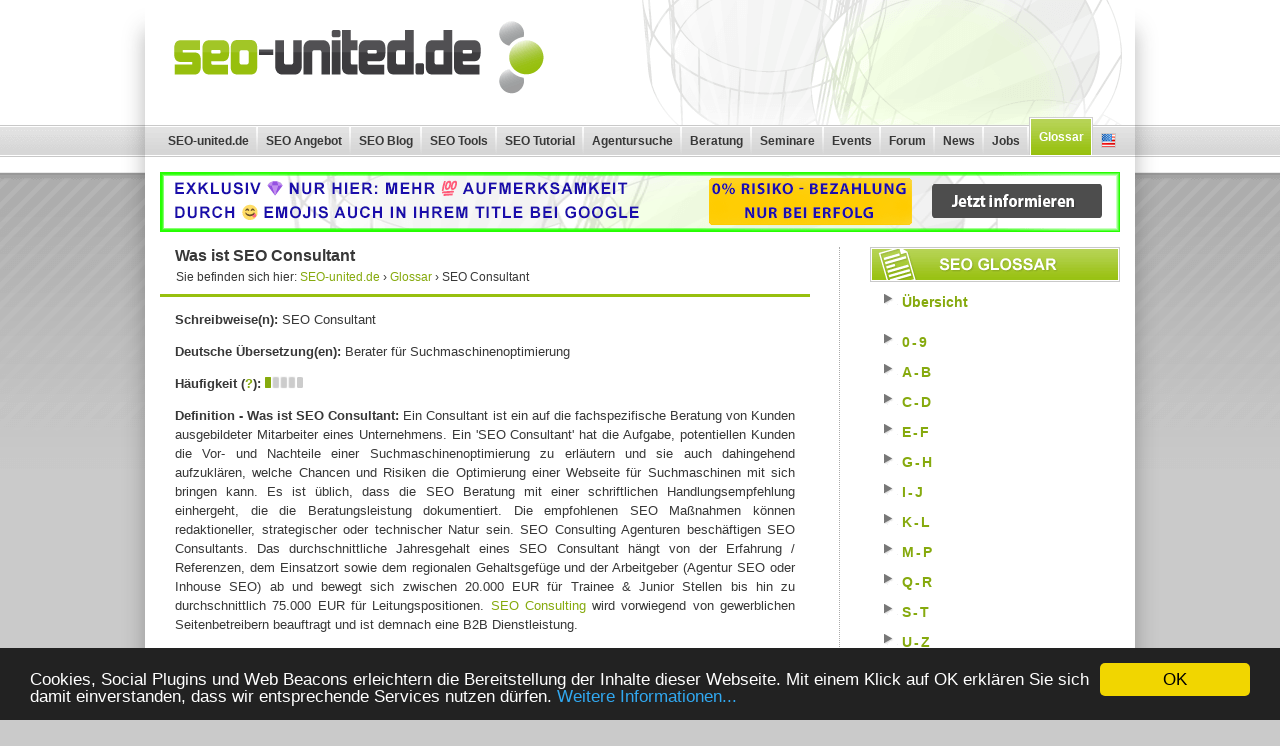

--- FILE ---
content_type: text/html
request_url: https://www.seo-united.de/glossar/seo-consultant/
body_size: 5979
content:
<!DOCTYPE html PUBLIC "-//W3C//DTD XHTML 1.0 Transitional//EN" "http://www.w3.org/TR/xhtml1/DTD/xhtml1-transitional.dtd">
<html xmlns="http://www.w3.org/1999/xhtml">
<head>
<meta http-equiv="Content-Type" content="text/html; charset=utf-8" />
<title>Was ist SEO Consultant - Definition &amp; Bedeutung - SEO united Glossar</title>
<meta name="description" content="Definition, Bedeutung und Übersetzung des Begriffes 'SEO Consultant' sowie weiterführende Links zu ähnlichen Fachbegriffen aus der Suchmaschinenoptimierung..." />
<meta name="keywords" content="SEO Consultant, SEO Consultant definition, SEO Consultant bedeutung, SEO Consultant übersetzung, SEO Consultant deutsch" />
<meta name="robots" content="index,follow" />
<script type="text/javascript">
</script>
<style>
#tooltip_haeufigkeit
{
display:none;
}
#haeufigkeit:hover #tooltip_haeufigkeit
{
display:block;
position:absolute;
border: 1px solid #eee;
background-color: #fff;
-webkit-box-shadow: 0 1px 4px rgba(0, 0, 0, 0.165);
-moz-box-shadow: 0 1px 4px rgba(0, 0, 0, 0.165);
box-shadow: 0 1px 4px rgba(0, 0, 0, 0.165);
padding:10px;
}
#tooltip_aussprache
{
display:none;
}
#aussprache
{
padding-bottom:15px;
}
#aussprache:hover #tooltip_aussprache
{
display:block;
position:absolute;
z-index:10;
border: 1px solid #eee;
background-color: #fff;
-webkit-box-shadow: 0 1px 4px rgba(0, 0, 0, 0.165);
-moz-box-shadow: 0 1px 4px rgba(0, 0, 0, 0.165);
box-shadow: 0 1px 4px rgba(0, 0, 0, 0.165);
padding:10px;
}
#glossar_popular_links
{
margin: 16px;
margin-top:13px;
}
@media screen and (max-width: 675px)
{
#haeufigkeit:hover #tooltip_haeufigkeit
{
position: static;
}
#aussprache:hover #tooltip_aussprache
{
position: static;
}
}
</style>
<meta name="viewport" content="width=device-width, initial-scale=1.0">
<style>
body.static {
background-image: url(https://www.seo-united.de/images/bg_body_static.png);
background-position: left -17px;
color: #383838!important;
font-family: Arial,Helvetica,sans-serif;
color: #383838;
font-size: 12px;
background-color: #cacaca;
background-repeat: repeat-x;
margin: 0;
padding: 0;
}
body.static #page {
border: 0;
margin-top: 0;
margin-bottom: 40px;
-webkit-box-shadow: 0px 30px 20px rgba(50, 50, 50, 0.35);
-moz-box-shadow: 0px 30px 20px rgba(50, 50, 50, 0.35);
box-shadow: 0px 30px 20px rgba(50,50,50,0.35);
}
#page {
width: 990px;
background-color: #fff;
border: 2px solid #aaa;
text-align: left;
z-index: 10;
margin: 15px auto;
}
#header.special {
background-image: url(https://www.seo-united.de/images/bg_header_special.png);
background-repeat: no-repeat;
background-position: right top;
}
#logo {
width: 426px;
height: 125px;
float: left;
}
a {
color: #86aa0e;
text-decoration: none;
}
#logo img {
width: 426px;
height: 115px;
}
#navi {
height: 32px;
background-image: url(https://www.seo-united.de/images/bg_navi.gif);
background-repeat: repeat-x;
clear: both;
padding-left: 15px;
}
.nodesktop {
display: none;
}
#navi ul {
margin: 0;
padding: 0;
}
ul, li, ol {
list-style-type: none;
margin:0;
padding: 0;
}
#navi ul li {
width: auto;
height: 32px;
list-style-type: none;
float: left;
background-image: url(https://www.seo-united.de/images/bg_navi_trenner.gif);
background-repeat: no-repeat;
background-position: top right;
margin: 0;
padding: 0 2px 0 0;
}
#navi ul li a {
width: auto;
height: 16px;
display: block;
font-size: 12px;
font-weight: 700;
color: #383838;
text-decoration: none;
text-align: center;
padding: 9px 7px 7px 8px;
}
#navi ul li.current {
height: 37px;
margin: -8px 0 0 0;
padding: 0;
border-left: 1px solid #cfcfcf;
border-top: 1px solid #cfcfcf;
border-right: 1px solid #cfcfcf;
background-color: #fff;
background-image: none;
}
#navi ul li.current a {
width: auto;
height: 15px;
display: block;
color: #fff;
background-image: url(https://www.seo-united.de/images/bg_navi_current.gif);
background-repeat: repeat-x;
background-position: left;
font-weight: 700;
padding: 11px 7px 10px 8px;
margin: 1px;
}
#navi ul li.li_lang {
width: 23px;
background-image: none;
padding: 0!important;
}
#navi ul li a.lang_en {
background-image: url(https://www.seo-united.de/images/english_small.gif);
}
#navi ul li a.a_lang {
width: 15px;
height: 15px;
display: block;
text-decoration: none;
margin: 8px 0px 8px 8px;
background-repeat: no-repeat;
padding: 0;
}
#header_bottom_ad {
height: 60px;
text-align: center;
clear: both;
margin: 15px 0 0;
}
#main {
margin: 0;
padding: 15px;
}
.blog_box {
margin-bottom: 25px;
}
.blog_box .titel {
color: #383838;
font-size: 16px;
font-weight: 700;
padding: 0 15px;
}
.blog_box .trenner {
height: 3px;
line-height: 3px;
font-size: 2px;
background-color: #97c00f;
border: none;
margin: 10px 0;
}
.clear {
clear: both;
}
.blog_box .text {
text-align: justify;
font-size: 13px;
line-height: 16px;
padding: 0 15px;
}
h1, h2, h3, h4, h5, h6 {
font-weight: 400;
margin: 0;
padding: 0;
}
.wildsau ul {
list-style-type: circle;
margin:10px;
}
.wildsau li {
list-style-type: circle;
margin:10px;
}
#footer {
height: 16px;
background-image: url(https://www.seo-united.de/images/bg_footer.gif);
background-repeat: repeat-x;
text-align: center;
padding: 5px;
}
#footer a, #footer strong, #footer span {
color: #383838;
text-decoration: none;
padding: 0 5px;
}
#content_column {
width: 650px;
float: left;
border-right: 1px dotted #aaa;
margin-right: 0;
padding-right: 29px;
}
#sidebar_column {
width: 250px;
float: right;
}
#sidebar_column .start_suchmaschinen {
background-image: url(https://www.seo-united.de/images/start_suchmaschinen.png);
}
#sidebar_column .sidebar_startimg {
width: 250px;
height: 35px;
background-repeat: no-repeat;
margin-bottom: 10px;
}
ul.textnavi_bullet li, ul#wpjb_widget_resumesmenu li, ul#wpjb_widget_jobboardmenu li, ul#wpjb_feeds li, .sidebar_jobs ul li {
background-image: url(https://www.seo-united.de/images/bullet.gif);
background-repeat: no-repeat;
background-position: left top;
padding-left: 20px;
font-weight: 700;
}
ul.textnavi_bullet li.nobullet {
background-image: none;
}
ul.textnavi_bullet li.title {
font-size: 16px;
font-weight: bold;
margin-top: 15px;
margin-bottom: 10px;
}
ul.textnavi_bullet_big li {
background-image: url(https://www.seo-united.de/images/bullet.gif);
background-repeat: no-repeat;
background-position: left top;
padding-left: 20px;
font-weight: 400;
font-size: 14px;
letter-spacing: 2px;
margin-bottom: 10px;
}
#glossar_list ul li.kat {
font-weight: 700;
font-size: 16px;
margin-left: 0!important;
margin-bottom: 10px!important;
background-image: none;
margin-top: 10px;
}
@media screen and (max-width: 675px)
{
#glossar_popular_links {
font-size:15px;
line-height: 25.5px;
}
/*#glossar_popular_links strong{
display: block;
margin: 25px 0 15px 0
}
#glossar_popular_links a {
display: inline-block;
padding:2px 0 0 5px;
}*/
#header.special {
background-size: auto 45px;
min-height: 45px;
}
#logo {
width: 160px;
height: auto;
}
#logo img {
height: auto;
width: 160px;
}
#navi {
padding: 0px;
background-image: none;
height: auto;
border-top: 1px solid #ddd;
}
#navi_toggle {
position: absolute;
top: 9px;
right: 10px;
width: 50px;
height: 24px;
background-image: url(https://www.seo-united.de/images/bg_mobile_nav@2x.png);
background-repeat: no-repeat;
background-position: 37px center;
background-size: 18px 14px;
background-color: #fff;
border: 1px solid #97c00e;
font-size: 10px;
line-height: 25px;
font-weight: bold;
text-transform: uppercase;
padding: 0 4px;
}
.nodesktop {
display: block;
}
#navi ul {
display: none;
}
#header_bottom_ad {
display: none !important;
}
#content_column, #sidebar_column {
width: auto;
float: none;
margin: 0 0 20px 0;
padding: 0;
background-image: none;
border: 0;
}
.blog_box .text, .blog_box .titel, .blog_box .meta {
padding: 0;
height: auto;
text-align: left;
}
#page, #seounited_blog div#page {
margin: 0!important;
padding: 0;
border: 0;
width: 100%;
}
.blog_box .text, .blog_box .titel, .blog_box .meta {
padding: 0;
height: auto;
text-align: left;
}
.blog_box .text {
font-size: 15px;
line-height: 1.7;
}
body {
font-size: 15px;
margin: 0!important;
padding: 0;
border-top: 1px solid #fff;
}
#header_bottom_responsive_ad {
display:none;
}
ul.textnavi_bullet li {
background-position: left 5px!important;
}
#blaettern {
margin: 0 0 30px 0!important;
}
}
a.special_link{
margin-right:1px;
white-space: nowrap;
font-weight: 700;
background-color: #96bf0d;
border: 1px solid #96bf0d;
color: #fff;
text-decoration: none;
margin: 0 5px;
padding: 3px 6px;
}
.trenner_light {
height: 0;
border-bottom: 1px dotted #aaa;
margin-bottom: 20px;
}
ul.list_bullet li {
background-image: url(https://www.seo-united.de/images/bullet.gif);
background-repeat: no-repeat;
background-position: left top;
padding-left: 20px;
margin-bottom: 5px;
}
#page_glossar h2 {
font-weight: 700;
font-size: 16px;
margin-bottom: 15px;
}
#glossar_list ul {
display: block;
}
</style>
<noscript>
<link href="/style_mobile.css" rel="stylesheet" media="screen and (max-width: 675px)" type="text/css" />
</noscript>
</head>
<body class="static">
<div id="page">
<div id="header" class="special">
<div id="logo">
<a href="/"><img src="https://www.seo-united.de/images/seo-united-logo.png" alt="SEO united - Suchmaschinenoptimierung" /></a>
</div>
<div id="navi">
<div id="navi_toggle" class="nodesktop">Menü</div>
<ul>
<li><a title="SEO-united.de - Suchmaschinenoptimierung" href="/">SEO-united.de</a></li>
<li><a href="https://www.seo-united.de/kontakt.php">SEO Angebot</a></li>
<li><a href="https://www.seo-united.de/blog/">SEO Blog</a></li>
<li><a href="https://www.seo-united.de/links-tools/">SEO Tools</a></li>
<li><a href="https://www.seo-united.de/sitemap.html">SEO Tutorial</a></li>
<li><a href="https://www.seo-united.de/seo-agenturen/">Agentursuche</a></li>
<li><a href="https://www.seo-united.de/beratung/">Beratung</a></li>
<li><a href="https://www.seo-united.de/seminare/">Seminare</a></li>
<li><a href="https://www.seo-united.de/konferenzen/">Events</a></li>
<li><a href="https://www.seo-united.de/forum/">Forum</a></li>
<li><a href="https://www.seo-united.de/news/">News</a></li>
<li><a href="https://www.seo-united.de/blog/jobs">Jobs</a></li>
<li class="current"><a href="https://www.seo-united.de/glossar/">Glossar</a></li>
<li class="li_lang"><a class="a_lang lang_en" href="/search-engine-optimization/">&nbsp;</a></li>
</ul>
</div>
</div>
<div id="header_bottom_ad">
<a target="_top" href="/emoji-seo.php"><img src="/images/emoji.png" width="960" height="60" alt="Mehr erfahren" /></a>
</div>
<div class="seounited_visualad nodesktop">
<a href="/emoji-seo.php" target="_top">
<span class="title"><span class="bold">Mehr 👁️ Aufmerksamkeit 👁️</span> durch <span class="bold"><br />⚡ Emojis</span> bei 🔎 Google!</span><br />
<span class="fade_btn">Jetzt 🚀 durchstarten!</span>
</a>
</div>
<div id="main">
<div id="content_column">
<div class="blog_box" >
<h2 class="titel">
Was ist SEO Consultant
</h2>
<div id="breadcrumb_agentur" style="font-size: 12px;color:#383838;margin-top:5px;margin-bottom:5px;margin-left:16px;">Sie befinden sich hier:
<span itemscope itemtype="https://data-vocabulary.org/Breadcrumb"><a href="/" itemprop="url"><span itemprop="title" style="color: #86aa0e">SEO-united.de</span></a></span> ›
<span itemscope itemtype="https://data-vocabulary.org/Breadcrumb"><a href="/glossar/" itemprop="url"><span itemprop="title" style="color: #86aa0e">Glossar</span></a></span> ›
<span style="color: #383838">SEO Consultant</span>
</div>
<div class="trenner"></div>
<style>
@media (min-width:501px)
{
#mobile-ad{
display:none;
}
}
</style>
<div class="text">
<p>
<strong>Schreibweise(n):</strong>
SEO Consultant
</p>
<p>
<strong>Deutsche Übersetzung(en):</strong>
Berater für Suchmaschinenoptimierung
</p>
<div id="haeufigkeit">
<strong>Häufigkeit (<a href="javascript:void()">?</a>):</strong>
<img src="/glossar/popularity-1.png" style="position:relative;top:1px;" />
<div id="tooltip_haeufigkeit">Häufigkeit der Seitenaufrufe dieses Begriffes im Vergleich. <a target="_blank" href="/glossar/beliebt/">Weitere Informationen...</a></div>
</div>
<p>
<strong>Definition - Was ist SEO Consultant:</strong>
Ein Consultant ist ein auf die fachspezifische Beratung von Kunden ausgebildeter Mitarbeiter eines Unternehmens. Ein 'SEO Consultant' hat die Aufgabe, potentiellen Kunden die Vor- und Nachteile einer Suchmaschinenoptimierung zu erläutern und sie auch dahingehend aufzuklären, welche Chancen und Risiken die Optimierung einer Webseite für Suchmaschinen mit sich bringen kann. Es ist üblich, dass die SEO Beratung mit einer schriftlichen Handlungsempfehlung einhergeht, die die Beratungsleistung dokumentiert. Die empfohlenen SEO Maßnahmen können redaktioneller, strategischer oder technischer Natur sein. SEO Consulting Agenturen beschäftigen SEO Consultants. Das durchschnittliche Jahresgehalt eines SEO Consultant hängt von der Erfahrung / Referenzen, dem Einsatzort sowie dem regionalen Gehaltsgefüge und der Arbeitgeber (Agentur SEO oder Inhouse SEO) ab und bewegt sich zwischen 20.000 EUR für Trainee & Junior Stellen bis hin zu durchschnittlich 75.000 EUR für Leitungspositionen. <a href="https://www.acoonia.com/seo-services/">SEO Consulting</a> wird vorwiegend von gewerblichen Seitenbetreibern beauftragt und ist demnach eine B2B Dienstleistung.
</p>
<strong>Weiterf&uuml;hrende Begriffe:</strong>
<br /><br />
<div style="width:270px;float:left">
<ul class="textnavi textnavi_bullet" style="width:270px;float:left;">
<li><a href="/glossar/seo/"><span style="display:block;float:left;min-width:190px;">SEO</span>
<img src="/glossar/popularity-1.png" style="position:relative;top:2px;margin-left:10px;" /></a></li>
</ul>
</div>
<div style="margin-left:361px;" id="glossar_related_second_column">
<ul class="textnavi textnavi_bullet" style="width: 270px">
<li><a href="/glossar/suchmaschinenoptimierung/"><span style="display:block;float:left;min-width:190px;">Suchmaschinenoptimierung</span>
<img src="/glossar/popularity-0.png" style="position:relative;top:2px;margin-left:10px;" /></a></li>
</ul>
</div>
<div style="clear:both;padding-top:15px;"></div>
<strong>&#196;hnliche Begriffe:</strong>
<br /><br />
<div style="width:270px;float:left">
<ul class="textnavi textnavi_bullet" style="width:270px;float:left;">
<li><a href="/glossar/seo-check/"><span style="display:block;float:left;min-width:190px;">SEO Check</span>
<img src="/glossar/popularity-0.png" style="position:relative;top:2px;margin-left:10px;" /></a></li><li><a href="/glossar/seo/"><span style="display:block;float:left;min-width:190px;">SEO</span>
<img src="/glossar/popularity-1.png" style="position:relative;top:2px;margin-left:10px;" /></a></li><li><a href="/glossar/semantik/"><span style="display:block;float:left;min-width:190px;">Semantik</span>
<img src="/glossar/popularity-0.png" style="position:relative;top:2px;margin-left:10px;" /></a></li><li><a href="/glossar/sem/"><span style="display:block;float:left;min-width:190px;">SEM</span>
<img src="/glossar/popularity-0.png" style="position:relative;top:2px;margin-left:10px;" /></a></li>
</ul>
</div>
<div style="margin-left:361px;" id="glossar_related_second_column">
<ul class="textnavi textnavi_bullet" style="width: 270px">
<li><a href="/glossar/seokicks-bot/"><span style="display:block;float:left;min-width:190px;">SEOkicks Bot</span>
<img src="/glossar/popularity-0.png" style="position:relative;top:2px;margin-left:10px;" /></a></li><li><a href="/glossar/serp/"><span style="display:block;float:left;min-width:190px;">SERP</span>
<img src="/glossar/popularity-1.png" style="position:relative;top:2px;margin-left:10px;" /></a></li><li><a href="/glossar/serp-interaction/"><span style="display:block;float:left;min-width:190px;">SERP Interaction</span>
<img src="/glossar/popularity-0.png" style="position:relative;top:2px;margin-left:10px;" /></a></li><li><a href="/glossar/serp-kannibalisierung/"><span style="display:block;float:left;min-width:190px;">SERP-Kannibalisierung</span>
<img src="/glossar/popularity-0.png" style="position:relative;top:2px;margin-left:10px;" /></a></li>
</ul>
</div>
</div>
<div class="clear"></div>
<div id="glossar_popular_links">
<strong>Am häufigsten gesuchte Begriffe:</strong>
<a href="/glossar/wildsauseo/">WildsauSEO</a>,
<a href="/glossar/modssl/">ModSSL</a>,
<a href="/glossar/optimierung/">Optimierung</a>,
<a href="/glossar/internet/">Internet</a>,
<a href="/glossar/seo/">SEO</a>,
<a href="/glossar/seo-consultant/">SEO Consultant</a>,
<a href="/glossar/launch/">Launch</a>,
<a href="/glossar/content/">Content</a>,
<a href="/glossar/faq/">FAQ</a>,
<a href="/glossar/spammer/">Spammer</a>,
<a href="/glossar/html/">HTML</a>,
<a href="/glossar/affiliate/">Affiliate</a>,
<a href="/glossar/transaktional/">Transaktional</a>,
<a href="/glossar/world-wide-web/">World Wide Web</a>,
<a href="/glossar/affiliate-marketing/">Affiliate Marketing</a>,
<a href="/glossar/link/">Link</a>,
<a href="/glossar/crawler/">Crawler</a>,
<a href="/glossar/url-server/">URL-Server</a>,
<a href="/glossar/script/">Script</a>,
<a href="/glossar/ranking/">Ranking</a>,
<a href="/glossar/startseite/">Startseite</a>,
<a href="/glossar/keyword/">Keyword</a>,
<a href="/glossar/serp/">SERP</a>,
<a href="/glossar/url/">URL</a>,
<a href="/glossar/cpa/">CPA</a>,
<a href="/glossar/subdomain/">Subdomain</a>,
<a href="/glossar/rollout/">Rollout</a>,
<a href="/glossar/template/">Template</a>,
<a href="/glossar/conversion-rate/">Conversion Rate</a>,
<a href="/glossar/indexieren/">Indexieren</a>,
<a href="/glossar/dwell-time/">Dwell Time</a>,
<a href="/glossar/googel/">Googel</a>,
<a href="/glossar/unterseite/">Unterseite</a>,
<a href="/glossar/content-is-king/">Content is King</a>,
<a href="/glossar/tracking/">Tracking</a>,
<a href="/glossar/reseller/">Reseller</a>,
<a href="/glossar/backlink/">Backlink</a>,
<a href="/glossar/bugfix/">Bugfix</a>,
<a href="/glossar/domain/">Domain</a>,
<a href="/glossar/on-premises/">On-Premises</a>,
<a href="/glossar/inbound-link/">Inbound Link</a>,
<a href="/glossar/jog/">JPG</a>,
<a href="/glossar/traffic/">Traffic</a>,
<a href="/glossar/stoppwort/">Stoppwort</a>,
<a href="/glossar/redirect/">Redirect</a>,
<a href="/glossar/y2k/">Y2K</a>,
<a href="/glossar/google/">Google</a>,
<a href="/glossar/lead/">Lead</a>,
<a href="/glossar/suchmaschine/">Suchmaschine</a>,
<a href="/glossar/webkatalog/">Webkatalog</a>,
<a href="/glossar/spam/">Spam</a>,
<a href="/glossar/ad-click/">Ad Click</a>,
<a href="/glossar/sitemap/">Sitemap</a>,
<a href="/glossar/blog/">Weblog</a>,
<a href="/glossar/pagerank/">PageRank</a>,
...
<strong><a href="/glossar/beliebt/">Alle anzeigen...</a></strong>
</div>
</div>
<div id="desktop-ad" style="margin-bottom:25px;margin-top:-10px;text-align:center">
<script async src="//pagead2.googlesyndication.com/pagead/js/adsbygoogle.js"></script>
<ins class="adsbygoogle"
style="display:inline-block;width:468px;height:60px"
data-ad-client="ca-pub-9708642836965024"
data-ad-slot="6137598107"></ins>
<script>
(adsbygoogle = window.adsbygoogle || []).push({});
</script>
</div>
<style>
@media (max-width: 675px){
#desktop-ad{
display:none;
}
}
</style>
<div id="blaettern">
<a href="/glossar/seo-check/" class="zurueck"><span>zurück</span></a>
<a href="/glossar/seokicks-bot/" class="weiter"><span>weiter</span></a>
</div>
<div class="clear"></div>
</div>
<div id="sidebar_column">
<div class="sidebar_startimg start_glossar"></div>
<ul class="sidebar_ul textnavi textnavi_bullet_big">
<li style="letter-spacing: 0px; margin-bottom: 20px;"><a href="/glossar/uebersicht/">&Uuml;bersicht</a></li>
<li style="width: 100px; float: left; clear: both;"><a href="/glossar/0-9/">0-9</a></li>
<li style="width: 100px; float: left;"><a href="/glossar/a-b/">A-B</a></li>
<li style="width: 100px; float: left; clear: both;"><a href="/glossar/c-d/">C-D</a></li>
<li style="width: 100px; float: left;"><a href="/glossar/e-f/">E-F</a></li>
<li style="width: 100px; float: left; clear: both;"><a href="/glossar/g-h/">G-H</a></li>
<li style="width: 100px; float: left;"><a href="/glossar/i-j/">I-J</a></li>
<li style="width: 100px; float: left; clear: both;"><a href="/glossar/k-l/">K-L</a></li>
<li style="width: 100px; float: left;"><a href="/glossar/m-p/">M-P</a></li>
<li style="width: 100px; float: left; clear: both;"><a href="/glossar/q-r/">Q-R</a></li>
<li style="width: 100px; float: left;"><a href="/glossar/s-t/">S-T</a></li>
<li style="width: 100px; float: left; clear: both;"><a href="/glossar/u-z/">U-Z</a></li>
</ul>
</div>
<div class="clear"></div>
</div>
<div id="footer">
<strong>&copy; SEO-united.de - Glossar</strong> |
<a href="/kontakt.html">Kontakt</a> |
<a href="/impressum.html">Impressum</a> |
</div>
</div>
<script>
(function(i,s,o,g,r,a,m){i['GoogleAnalyticsObject']=r;i[r]=i[r]||function(){
(i[r].q=i[r].q||[]).push(arguments)},i[r].l=1*new Date();a=s.createElement(o),
m=s.getElementsByTagName(o)[0];a.async=1;a.src=g;m.parentNode.insertBefore(a,m)
})(window,document,'script','https://www.google-analytics.com/analytics.js','ga');
ga('create', 'UA-2143428-1', 'seo-united.de');
ga('send', 'pageview');
</script>
<script src="https://code.jquery.com/jquery-1.10.1.min.js"></script>
<script src="https://code.jquery.com/jquery-migrate-1.2.1.min.js"></script>
<script src="/functions_mobile.js" type="text/javascript"></script>
<script>
$(document).ready(function(){
$('head').append('<link href="/min/?f=style.css" rel="stylesheet" type="text/css" media="all" /><link href="/style_mobile.css" rel="stylesheet" media="screen and (max-width: 675px)" type="text/css">');
});
</script>
<script type="text/javascript">
window.cookieconsent_options = {"message":"Cookies, Social Plugins und Web Beacons erleichtern die Bereitstellung der Inhalte dieser Webseite. Mit einem Klick auf OK erklären Sie sich damit einverstanden, dass wir entsprechende Services nutzen dürfen.","dismiss":"OK","learnMore":"Weitere Informationen...","link":"https://www.seo-united.de/impressum.html","theme":"dark-bottom"};
</script>
<script type="text/javascript" src="//cdnjs.cloudflare.com/ajax/libs/cookieconsent2/1.0.9/cookieconsent.min.js"></script>
</body>
</html>

--- FILE ---
content_type: text/html; charset=utf-8
request_url: https://www.google.com/recaptcha/api2/aframe
body_size: 269
content:
<!DOCTYPE HTML><html><head><meta http-equiv="content-type" content="text/html; charset=UTF-8"></head><body><script nonce="2UEhDavRg0332bTXE1gHYQ">/** Anti-fraud and anti-abuse applications only. See google.com/recaptcha */ try{var clients={'sodar':'https://pagead2.googlesyndication.com/pagead/sodar?'};window.addEventListener("message",function(a){try{if(a.source===window.parent){var b=JSON.parse(a.data);var c=clients[b['id']];if(c){var d=document.createElement('img');d.src=c+b['params']+'&rc='+(localStorage.getItem("rc::a")?sessionStorage.getItem("rc::b"):"");window.document.body.appendChild(d);sessionStorage.setItem("rc::e",parseInt(sessionStorage.getItem("rc::e")||0)+1);localStorage.setItem("rc::h",'1768751675217');}}}catch(b){}});window.parent.postMessage("_grecaptcha_ready", "*");}catch(b){}</script></body></html>

--- FILE ---
content_type: text/css; charset=utf-8
request_url: https://www.seo-united.de/min/?f=style.css
body_size: 7695
content:
h1,h2,h3,h4,h5,h6{font-weight:400;margin:0;padding:0}ul,li,ol{list-style-type:none;margin:0;padding:0}body{font-family:Arial,Helvetica,sans-serif;color:#383838;font-size:12px;background-color:#cacaca;background-image:url(https://www.seo-united.de/images/bg_body.gif);background-repeat:repeat-x;margin:0;padding:0}body.wide_background{background-image:url(https://www.seo-united.de/images/bg_body_wide.jpg);background-position:top center}body.static{background-image:url(https://www.seo-united.de/images/bg_body_static.png);background-position:left -17px;color:#383838!important}#page{width:990px;background-color:#fff;border:2px
solid #aaa;text-align:left;z-index:10;margin:15px
auto}body.wide_background
#page{border:0!important;margin-top:0!important}body.static
#page{border:0;margin-top:0;margin-bottom:40px;-webkit-box-shadow:0px 30px 20px rgba(50, 50, 50, 0.35);-moz-box-shadow:0px 30px 20px rgba(50, 50, 50, 0.35);box-shadow:0px 30px 20px rgba(50,50,50,0.35)}#header_top{height:0;line-height:0;font-size:0}#header_top
a{color:#fff}#header.special{background-image:url(https://www.seo-united.de/images/bg_header_special.png);background-repeat:no-repeat;background-position:right top}body.wide_background
#header.special{background-image:url(https://www.seo-united.de/images/bg_header_special_wide.gif);padding-top:17px!important}#header.special_tel{background-image:url(https://www.seo-united.de/images/bg_header_tel.gif);background-repeat:no-repeat;background-position:right top}#logo{width:426px;height:125px;float:left}#logo
img{width:426px;height:115px}#header_ad{width:468px;height:60px;float:right;margin-right:15px;margin-top:28px;display:inline}#menu{height:32px;background-image:url(https://www.seo-united.de/images/bg_menu.gif);background-repeat:repeat-x;clear:both;padding-left:15px}#menu
ul{margin:0;padding:0}#menu ul
li{width:auto;height:32px;list-style-type:none;float:left;background-image:url(https://www.seo-united.de/images/bg_menu_trenner.gif);background-repeat:no-repeat;background-position:top right;margin:0;padding:0
2px 0 0}#menu ul
li.li_lang{width:31px;background-image:none;padding:0!important}#menu ul li
a{width:auto;height:16px;display:block;font-size:12px;font-weight:700;color:#383838;text-decoration:none;text-align:center;padding:8px
13px}#menu ul li
a.a_lang{width:15px;height:15px;display:block;text-decoration:none;margin:8px
0px 8px 10px;background-repeat:no-repeat;padding:0}#menu ul li
a.lang_de{background-image:url(https://www.seo-united.de/images/deutsch_small.gif)}#menu ul li a.lang_de:hover{background-image:url(https://www.seo-united.de/images/deutsch_hover_small.gif)!important;background-repeat:no-repeat!important}#menu ul li
a.lang_en{background-image:url(https://www.seo-united.de/images/english_small.gif)}#menu ul li a.lang_en:hover{background-image:url(https://www.seo-united.de/images/english_hover_small.gif)!important;background-repeat:no-repeat!important}#menu ul li a:hover{color:#fff;background-image:url(https://www.seo-united.de/images/bg_menu_hover.gif);background-repeat:repeat-x}#menu ul li
a.aktiv{width:100px;height:18px;display:block;color:#fff;background-image:url(https://www.seo-united.de/images/bg_menu_aktiv.gif);background-repeat:no-repeat;background-position:left;margin-top:-8px;padding:11px
10px}#menu ul li
ol{border-left:1px solid #c9c9c9;border-right:1px solid #c9c9c9;border-bottom:1px solid #c9c9c9;display:none;z-index:100;position:absolute}#menu ul li:hover
ol{display:block}#menu ul li ol
li{float:none;display:block;background-color:#eee;background-image:none;height:auto;margin:0;padding:0}#menu ul li ol li
a{display:block;text-align:left;border-bottom:1px solid #fff;background-position:left -2px;height:auto;margin:0;padding:3px
5px}#navi{height:32px;background-image:url(https://www.seo-united.de/images/bg_navi.png);background-repeat:repeat-x;clear:both;padding-left:15px}#navi
ul{margin:0;padding:0}#navi ul
li{width:auto;height:32px;list-style-type:none;float:left;background-image:url(https://www.seo-united.de/images/bg_navi_trenner.png);background-repeat:no-repeat;background-position:top right;margin:0;padding:0
2px 0 0}#navi ul
li.li_lang{width:23px;background-image:none;padding:0!important}#navi ul li
a{width:auto;height:16px;display:block;font-size:12px;font-weight:700;color:#383838;text-decoration:none;text-align:center;padding:9px
7px 7px 8px}#navi ul li
a.a_lang{width:15px;height:15px;display:block;text-decoration:none;margin:8px
0px 8px 8px;background-repeat:no-repeat;padding:0}#navi ul li
a.lang_de{background-image:url(https://www.seo-united.de/images/deutsch_small.gif)}#navi ul li a.lang_de:hover{background-image:url(https://www.seo-united.de/images/deutsch_hover_small.gif)!important;background-repeat:no-repeat!important}#navi ul li
a.lang_en{background-image:url(https://www.seo-united.de/images/english_small.gif)}#navi ul li a.lang_en:hover{background-image:url(https://www.seo-united.de/images/english_hover_small.gif)!important;background-repeat:no-repeat!important}#navi ul li a:hover{color:#fff;background-image:url(https://www.seo-united.de/images/bg_navi_hover.gif);background-repeat:repeat-x}#navi ul
li.current{height:37px;margin:-8px 0 0 0;padding:0;border-left:1px solid #cfcfcf;border-top:1px solid #cfcfcf;border-right:1px solid #cfcfcf;background-color:#fff;background-image:none}#navi ul li.current
a{width:auto;height:15px;display:block;color:#fff;background-image:url(https://www.seo-united.de/images/bg_navi_current.png);background-repeat:repeat-x;background-position:left;font-weight:700;padding:11px
7px 10px 8px;margin:1px}#header_bottom_ad{height:60px;text-align:center;clear:both;margin:15px
0 0}#header_bottom_responsive_ad{margin:15px
15px 10px;text-align:center}#main{margin:0;padding:15px}#content_column{width:650px;float:left;border-right:1px dotted #aaa;margin-right:0;padding-right:29px}#content_column_wide{width:100%;clear:both}#content_bottom_ad{text-align:center;margin-top:10px}#sidebar_column{width:250px;float:right}#sidebar_column
h2{color:#000;font-size:14px;font-weight:700;margin-bottom:5px}#footer{height:16px;background-image:url(https://www.seo-united.de/images/bg_footer.gif);background-repeat:repeat-x;text-align:center;padding:5px}#footer a,#footer strong,#footer
span{color:#383838;text-decoration:none;padding:0
5px}#footer_links{height:115px;background-image:url(https://www.seo-united.de/images/bg_footer_links.gif);background-repeat:repeat-x;background-position:0 27px}#footer_links
.box{width:190px;height:130px;float:left}#footer_links .box h6,#footer_links .box
.h6_dummy{font-size:18px;margin-left:15px;margin-bottom:11px}#footer_links .box ul
li{font-size:11px;padding:1px
15px}#footer_links .box ul li
a{color:#757575}#footer_links .box
ul.footer_links_archiv{border-right:10px solid #fff}#footer_links .box
ul.footer_links_blogroll{border-right:2px solid #fff}#wp_footer,#wp_footer,#footer_bottom,#footer_bottom
a{color:#aaa;font-size:11px;text-align:center;padding:5px
10px}#direct_dropdown{width:50px;height:50px;border:1px
solid #fff;float:left;margin-top:32px;padding:0}#direct_dropdown_hidden{width:50px;height:50px;float:left;position:absolute;left:565px;top:120px;padding:5px}.direct_dropdown_newsletter{width:50px;height:50px;display:block;background-image:url(https://www.seo-united.de/images/direct_dropdown_newsletter_sw.gif);background-repeat:no-repeat}.direct_dropdown_newsletter:hover{background-image:url(https://www.seo-united.de/images/direct_dropdown_newsletter.gif)}.direct_dropdown_rss{width:50px;height:50px;display:block;background-image:url(https://www.seo-united.de/images/direct_dropdown_rss.png);background-repeat:no-repeat}.direct_dropdown_rss:hover{background-image:url(https://www.seo-united.de/images/direct_dropdown_rss_orange.png)}#certificates{width:60px;height:60px;float:left;margin-top:27px}#certificates
.certificate_ibusiness{width:60px;height:60px;background-repeat:no-repeat;background-image:url(https://www.seo-united.de/images/zertifikat_ibusiness_sw.png)}#certificates .certificate_ibusiness:hover{background-image:url(https://www.seo-united.de/images/zertifikat_ibusiness.png)}#topbar{background-color:#96bf0d;background-image:url(https://www.seo-united.de/images/bg_topbar_gruen.gif);background-repeat:repeat-x;border-bottom:1px solid #383838;text-align:center;font-weight:700;padding:5px}#topbar
a{color:#000;text-decoration:underline}#topbar
.topbar_close{float:right;width:14px;height:14px;border:1px
solid #fff}#feature_wrapper{width:650px;height:170px;background-color:#e6e6e6;overflow:hidden;position:relative;margin-bottom:20px}#feature{width:650px;height:170px;position:absolute}#feature
.glidecontentwrapper{float:left;position:absolute;left:0;top:0}#feature
.glidecontenttoggler{padding-top:0px;margin-top:0px;background-color:#e6e6e6;overflow:hidden}#feature
.feature_maske{width:528px;height:170px;background-image:url(https://www.seo-united.de/images/bg_feature_maske.png);float:left;position:absolute;z-index:20}#feature
.feature_content{width:420px;height:170px;float:left;display:none;position:absolute;z-index:30}#feature
h5{color:#fff;font-size:18px;margin-bottom:15px;padding:15px
0 0 15px}#feature
.text{font-size:11px;font-weight:700;padding:0
0 0 15px}#feature
.more{width:155px;height:16px;display:block;color:#97c00e;background-image:url(https://www.seo-united.de/images/bg_feature_more.gif);background-repeat:no-repeat;font-size:10px;margin-top:15px;font-weight:700;padding:3px
15px}#feature
.feature_controls{width:230px;height:170px;float:right}#feature .feature_controls
a{color:#fff;font-size:17px;display:block;width:210px;height:22px;text-align:right;background-color:#bcbcbc;margin-bottom:10px;background-image:url(https://www.seo-united.de/images/bg_feature_controls.gif);background-repeat:repeat-x;padding:14px
10px}#feature .feature_controls a:hover,#feature .feature_controls
a.aktiv{background-image:url(https://www.seo-united.de/images/bg_feature_controls_hover.gif)}.content_box{margin-bottom:25px;border:1px
solid #ddd}.content_box
.titel{background-image:url(https://www.seo-united.de/images/bg_content_box_titel.gif);background-repeat:no-repeat;width:650px;height:60px}.content_box
.img_left{float:left;margin-right:20px;text-align:center}.content_box
.img_left_200{width:200px}.content_box
.img_right{float:left;margin-right:0;margin-left:20px;text-align:center}.content_box
.img_text{width:620px;float:left}.rot{color:red;font-weight:700}.content_box .titel
h2{color:#96bf0d;font-size:16px;font-weight:700;text-decoration:none;padding:20px
15px}.content_box
.text{text-align:justify;font-size:13px;line-height:16px;padding:15px}.blog_box{margin-bottom:25px}.blog_box .kategorie
a{text-transform:uppercase;font-size:14px;color:#767676;padding:0
15px}.blog_box
.titel{color:#383838;font-size:16px;font-weight:700;padding:0
15px}.blog_box
.titel2{color:#383838;font-size:16px;font-weight:700}.blog_box .titel
a{color:#383838;font-size:16px;font-weight:700;text-decoration:none}.blog_box
.meta{color:#767676;font-size:11px;text-decoration:none;padding:0
15px}.blog_box .meta
a{color:#767676;text-decoration:none}.blog_box
.trenner{height:3px;line-height:3px;font-size:2px;background-color:#97c00f;border:none;margin:10px
0}.blog_box
.text{text-align:justify;font-size:13px;line-height:19px;padding:0
15px}.blog_box
.bottomtext{text-align:initial;font-size:13px;line-height:19px;padding:0
15px}#contentboxdown ul,li{list-style-type:unset;margin-left:12px;padding:2px}.more{color:#86aa0e;font-weight:700;text-decoration:none}.trenner{height:0;border-bottom:1px dotted #aaa;margin:20px
0}.trenner_light{height:0;border-bottom:1px dotted #aaa;margin-bottom:20px}.sidebar_ul,.sidebar_box{float:left;margin-bottom:25px}#sidebar_column
.sidebar_startimg{width:250px;height:35px;background-repeat:no-repeat;margin-bottom:10px}#sidebar_column
.sidebar_startimg_grau{width:250px;height:30px;background-repeat:no-repeat;margin-bottom:10px}#sidebar_column
.start_referenzen{background-image:url(https://www.seo-united.de/images/start_referenzen.png)}#sidebar_column
.start_schnellkontakt{background-image:url(https://www.seo-united.de/images/start_schnellkontakt.gif)}#sidebar_column
.start_tutorial{background-image:url(https://www.seo-united.de/images/start_seo_tutorial.png)}#sidebar_column
.start_blog{background-image:url(https://www.seo-united.de/images/start_seo_blog.png)}#sidebar_column
.start_glossar{background-image:url(https://www.seo-united.de/images/start_seo_glossar.png)}#sidebar_column
.weiter_glossar{background-image:url(https://www.seo-united.de/images/weitere-glossare.png)}#sidebar_column
.start_themen{background-image:url(https://www.seo-united.de/images/start_themen.gif)}#sidebar_column
.start_trackbacks{background-image:url(https://www.seo-united.de/images/start_trackbacks.gif)}#sidebar_column
.start_kommentare{background-image:url(https://www.seo-united.de/images/start_kommentare.gif)}#sidebar_column
.start_seounited{background-image:url(https://www.seo-united.de/images/start_seounited.gif)}#sidebar_column
.start_testimonials{background-image:url(https://www.seo-united.de/images/start_testimonials.gif)}#sidebar_column
.start_konferenzen{background-image:url(https://www.seo-united.de/images/start_konferenzen.png)}#sidebar_column
.start_rss{background-image:url(https://www.seo-united.de/images/start_rss.gif)}#sidebar_column
.start_widget{background-image:url(https://www.seo-united.de/images/start_widget.gif)}#sidebar_column
.start_suchmaschinen{background-image:url(https://www.seo-united.de/images/start_suchmaschinen.png)}#sidebar_column
.start_grau_themen{background-image:url(https://www.seo-united.de/images/start_grau_themen.png)}#sidebar_column
.start_grau_sponsoren{background-image:url(https://www.seo-united.de/images/start_grau_sponsoren.png)}#sidebar_column
.start_grau_pagespeedchecker{background-image:url(https://www.seo-united.de/images/start_grau_pagespeedchecker.png)}#sidebar_column
.start_grau_sponsoren_alternativ{background-image:url(https://www.seo-united.de/images/start_grau_sponsoren_alternativ.gif)}#sidebar_column
.start_grau_archiv{background-image:url(https://www.seo-united.de/images/start_grau_archiv.png)}#sidebar_column
.start_grau_trackbacks{background-image:url(https://www.seo-united.de/images/start_grau_trackbacks.gif)}#sidebar_column
.start_grau_kommentare{background-image:url(https://www.seo-united.de/images/start_grau_kommentare.gif)}#sidebar_column
.start_grau_seounited{background-image:url(https://www.seo-united.de/images/start_grau_seounited.png)}#sidebar_column
.start_grau_fragen{background-image:url(https://www.seo-united.de/images/start_grau_fragen.gif)}#sidebar_column
.start_grau_beratung{background-image:url(https://www.seo-united.de/images/start_grau_beratung.gif)}#sidebar_column
.start_grau_facebook{background-image:url(https://www.seo-united.de/images/start_grau_facebook.png)}#sidebar_column
.start_grau_google_plus{background-image:url(https://www.seo-united.de/images/start_grau_google_plus.png)}#sidebar_column
.start_grau_garantien{background-image:url(https://www.seo-united.de/images/start_grau_garantien.png)}#sidebar_column
.start_grau_guarantees{background-image:url(https://www.seo-united.de/images/start_grau_guarantees.png)}#sidebar_column
.start_grau_fanticker{background-image:url(https://www.seo-united.de/images/start_grau_fanticker.gif)}#sidebar_column
.start_grau_spendenticker{background-image:url(https://www.seo-united.de/images/start_grau_spendenticker.png)}#sidebar_column
.start_grau_premiumagenturen{background-image:url(https://www.seo-united.de/images/start_grau_premiumagenturen.gif)}#sidebar_column
.start_grau_agenturenstadt{background-image:url(https://www.seo-united.de/images/start_grau_agenturenstadt.png)}#sidebar_column
.start_grau_agenturenplz{background-image:url(https://www.seo-united.de/images/start_grau_agenturenplz.png)}#sidebar_column
.start_grau_seodeal_share{background-image:url(https://www.seo-united.de/images/start_grau_seodeal_share.gif)}#sidebar_column .start_grau_widget_wpjb-featured-jobs{background-image:url(https://www.seo-united.de/images/start_grau_featured_jobs.gif)}#sidebar_column .start_grau_widget_wpjb-search{background-image:url(https://www.seo-united.de/images/start_grau_job_suche.gif)}#sidebar_column .start_grau_widget_wpjb-recent-jobs{background-image:url(https://www.seo-united.de/images/start_grau_neue_jobs.gif)}#sidebar_column .start_grau_widget_wpjb-widget-feeds{background-image:url(https://www.seo-united.de/images/start_grau_rss_feeds.gif)}#sidebar_column .start_grau_widget_wpjb-job-board-menu, #sidebar_column #text-3{background-image:url(https://www.seo-united.de/images/start_grau_navigation.gif)}#sidebar_column .start_grau_widget_wpjb-resumes-menu{background-image:url(https://www.seo-united.de/images/start_grau_lebenslaeufe.gif)}#sidebar_column
.start_grau_seojob_share{background-image:url(https://www.seo-united.de/images/start_grau_seojob_share.gif)}#sidebar_column .start_grau_rss, #sidebar_column #text-4{background-image:url(https://www.seo-united.de/images/start_grau_rss.gif)}#sidebar_column
.start_grau_auszeichnungen{background-image:url(https://www.seo-united.de/images/start_grau_auszeichnungen.png)}#sidebar_column
.start_grau_kundenmeinungen{background-image:url(https://www.seo-united.de/images/start_grau_kundenmeinungen.gif)}#sidebar_column
.start_grau_referenzen{background-image:url(https://www.seo-united.de/images/start_grau_referenzen.png)}#sidebar_column
.start_grau_awards{background-image:url(https://www.seo-united.de/images/start_grau_awards.png)}#sidebar_column
.start_grau_testimonials{background-image:url(https://www.seo-united.de/images/start_grau_testimonials.gif)}#sidebar_column
.start_grau_references{background-image:url(https://www.seo-united.de/images/start_grau_references.png)}#sidebar_column
.start_grau_top10{background-image:url(https://www.seo-united.de/images/start_grau_top10.png)}#sidebar_column
.start_grau_newsletter{background-image:url(https://www.seo-united.de/images/start_grau_newsletter.png)}.kontakt_grau_famous_wheel{width:960px;height:30px;background-repeat:no-repeat;margin-bottom:10px;background-image:url(https://www.seo-united.de/images/kontakt_grau_famous_wheel.gif)}.start_grau_famous_wheel{width:650px;height:30px;background-repeat:no-repeat;margin-bottom:10px;margin-top:25px;background-image:url(https://www.seo-united.de/images/start_grau_famous_wheel.gif)}.start_famous_wheel{width:650px;height:35px;background-repeat:no-repeat;margin-bottom:10px;margin-top:25px;background-image:url(https://www.seo-united.de/images/start_famous_wheel.png)}.startimg_grau_small{width:190px;height:23px;background-repeat:no-repeat;margin-bottom:10px}.startimg_grau_small_kommentare{background-image:url(https://www.seo-united.de/images/start_grau_small_kommentare.png)}.startimg_grau_small_trackbacks{background-image:url(https://www.seo-united.de/images/start_grau_small_trackbacks.png)}.startimg_grau_small_fragen{background-image:url(https://www.seo-united.de/images/start_grau_small_fragen.png)}.startimg_grau_small_agenturen{background-image:url(https://www.seo-united.de/images/start_grau_small_agenturen.png)}.startimg_grau_small_jobs{background-image:url(https://www.seo-united.de/images/start_grau_small_jobs.png)}.startimg_grau_small_forum{background-image:url(https://www.seo-united.de/images/start_grau_small_forum.png)}ul.socialmedia
li{width:40px;height:40px;margin-right:10px;float:left}ul.socialmedia
img{width:40px;height:40px}div.suche{width:238px;border:1px
solid #ccc;height:30px}div.seodeal_share,div.seojob_share{padding:0px
25px!important}div.suche
#suche_text{width:193px;height:20px;float:left;color:#ccc;border:0!important;font-size:17px;padding:4px}div.suche
#suche_submit{width:35px;height:28px;float:left;margin:1px;border:0!important}ul.sponsoren
li{width:110px;height:110px;margin-right:20px;margin-bottom:20px;float:left}ul.sponsoren
img{width:110px;height:110px}ul.textnavi
li{margin-bottom:2px}ul.textnavi_check
li{margin-bottom:10px}ul.textnavi_bullet li, ul#wpjb_widget_resumesmenu li, ul#wpjb_widget_jobboardmenu li, ul#wpjb_feeds li, .sidebar_jobs ul
li{background-image:url(https://www.seo-united.de/images/bullet.gif);background-repeat:no-repeat;background-position:left top;padding-left:20px;font-weight:700}ul.textnavi_check
li{background-image:url(https://www.seo-united.de/images/kontakt_check.gif);background-repeat:no-repeat;background-position:left top;padding-left:20px;font-weight:normal}ul.textnavi_bullet
li.title{font-size:16px;font-weight:bold;margin-top:15px;margin-bottom:10px}ul.textnavi_bullet
li.nobullet{background-image:none}ul.textnavi_bullet_big
li{background-image:url(https://www.seo-united.de/images/bullet.gif);background-repeat:no-repeat;background-position:left top;padding-left:20px;font-weight:400;font-size:14px;letter-spacing:2px;margin-bottom:10px}ul.textnavi
a{font-weight:700}ul.textnavi_button
li{width:250px}ul.textnavi_button li
a{background-image:url(https://www.seo-united.de/images/bg_textnavi_button.gif);background-repeat:repeat-x;padding:4px
15px 4px;height:14px;width:220px;color:#383838;display:block;font-size:11px}ul.textnavi_button li a:hover{background-image:url(https://www.seo-united.de/images/bg_textnavi_button_hover.gif);color:#fff;text-decoration:none}ul.textnavi_button{margin-bottom:15px!important}ul.archiv{float:right!important;width:75px;margin-left:6px;border-left:1px dotted #aaa;padding-left:6px}ul.archiv_last{width:74px!important;margin-left:0!important;border-left:none!important;padding-left:0!important}ul.archiv li
a{font-size:10px;color:#383838;letter-spacing:-1px}div.kategorien{text-align:justify}div.kategorien
a{text-decoration:none}div.facebook{width:244px;height:226px;overflow:hidden;border:1px
solid #ddd;padding:2px}div.sidebar_google_plus{height:auto;text-align:center;padding:0px;width:250px}div.sidebar_seounited_video{margin-bottom:20px}form{margin:0}.input_text,.input_select{color:#383838;border:1px
solid #ccc;padding:2px}input,select{color:#383838}.contact-form
input.text{padding:2px!important}ul.list_bullet
li{background-image:url(https://www.seo-united.de/images/bullet.gif);background-repeat:no-repeat;background-position:left top;padding-left:20px;margin-bottom:5px}a.special_link{font-weight:700;background-color:#96bf0d;border:1px
solid #96bf0d;color:#fff;text-decoration:none;margin:0
5px;padding:3px
6px}a.special_link:hover{background-color:#fff;color:#86aa0e;text-decoration:none}a{color:#86aa0e;text-decoration:none}.clear{clear:both}.gruen{color:#86aa0e}.bullet{width:16px;height:13px}.imgalign_left{float:left;margin-right:15px;margin-bottom:10px}.imgalign_right{float:right;margin-left:15px;margin-bottom:10px}#blaettern{text-align:center;height:30px;margin:0
15px}#blaettern a,#blaettern
div{width:130px;height:30px;background-repeat:no-repeat;display:block;text-decoration:none}#blaettern
span{visibility:hidden}#blaettern
a.zurueck{background-image:url(https://www.seo-united.de/images/button_zurueck.png);float:left}#blaettern
a.weiter{background-image:url(https://www.seo-united.de/images/button_weiter.png);float:right}#glossar_list ul
li{margin-left:20px;margin-bottom:4px;font-weight:700}#glossar_list ul
li.kat{font-weight:700;font-size:16px;margin-left:0!important;margin-bottom:10px!important;background-image:none;margin-top:10px}#slide_galerie{width:296px;height:auto;border:2px
solid #c9c9c9;background-image:url(https://www.seo-united.de/images/slide_galerie_bg.gif);background-repeat:repeat-x;background-color:#ededed;float:right;margin-left:20px;margin-bottom:20px;padding:10px
0}#slide_galerie
.slide_galerie_nav_left{width:35px;margin-right:10px;float:left}#slide_galerie
.slide_galerie_content{width:206px;float:left;text-align:center}#slide_galerie
.slide_galerie_nav_right{width:35px;margin-left:10px;float:left}#slide_galerie .slide_galerie_nav_left_link,#slide_galerie
.slide_galerie_nav_right_link{width:30px;height:125px;display:block;background-repeat:no-repeat;margin-top:40px;text-decoration:none}#slide_galerie
.slide_galerie_nav_left_link{background-image:url(https://www.seo-united.de/images/slide_galerie_nav_left.gif);margin-left:5px}#slide_galerie
.slide_galerie_nav_right_link{background-image:url(https://www.seo-united.de/images/slide_galerie_nav_right.gif);margin-right:5px}#slide_galerie .slide_galerie_nav_left_link:hover{background-image:url(https://www.seo-united.de/images/slide_galerie_nav_left_on.gif)}#slide_galerie .slide_galerie_nav_right_link:hover{background-image:url(https://www.seo-united.de/images/slide_galerie_nav_right_on.gif)}#slide_galerie
.slide_galerie_image{margin-bottom:5px}#slide_galerie .slide_galerie_image
img{border:1px
solid #c9c9c9}#slide_galerie
.slide_galerie_image_title{font-size:11px;text-align:center}#footer a:hover,div.kategorien a:hover,a:hover{text-decoration:underline}fieldset,a
img{border:none}#testimonials,#referenzen{width:296px;height:296px;border:2px
solid #c9c9c9;background-color:#eee;float:right;margin-left:20px;margin-bottom:20px;padding:0px}#autoren_box{margin:20px
0px}.sidebar_testimonials,.sidebar_referenzen{width:246px!important;height:156px!important;float:none!important;margin-left:0!important;margin-bottom:25px;padding:0px!important}#testimonials .testimonials_header, #referenzen
.referenzen_header{width:296px;height:35px;background-repeat:no-repeat;background-image:url(https://www.seo-united.de/images/testimonials_header.gif)}#testimonials .testimonials_content, #referenzen
.referenzen_content{padding:10px;height:241px;width:276px;overflow:auto;overflow-x:hidden;overflow-y:scroll}#testimonials .sidebar_testimonials_content, #referenzen
.sidebar_referenzen_content{padding:13px;height:126px;width:220px;overflow:auto;overflow-x:hidden;overflow-y:scroll}#testimonials .testimonial, #referenzen
.referenz{clear:both;margin-bottom:10px}#testimonials .testimonial_foto, #referenzen .referenz_foto, #autoren_box
.autor_foto{width:40px;height:50px;float:left;background-image:url(https://www.seo-united.de/images/testimonials_foto_default.gif);background-repeat:no-repeat}#testimonials .testimonial_foto img, #referenzen .referenz_foto img, #autoren_box .autor_foto
img{width:40px;height:50px}#testimonials .testimonial_arrow, #referenzen
.referenz_arrow{width:14px;height:50px;float:left;background-repeat:no-repeat;background-image:url(https://www.seo-united.de/images/testimonials_arrow.gif)}#autoren_box
.autor_arrow{width:14px;height:50px;float:left;background-repeat:no-repeat;background-image:url(https://www.seo-united.de/images/autor_arrow.gif)}#testimonials
.testimonial_bubble{width:145px;height:auto;float:left}#referenzen
.referenz_bubble{width:205px;height:auto;float:left}#autoren_box
.autor_bubble{width:565px;height:auto;float:left}#testimonials
.testimonial_bubble_top{width:150px;height:4px;line-height:2px;font-size:2px;background-repeat:no-repeat;background-image:url(https://www.seo-united.de/images/testimonials_bubble_top.gif)}#referenzen
.referenz_bubble_top{width:205px;height:4px;line-height:2px;font-size:2px;background-repeat:no-repeat;background-image:url(https://www.seo-united.de/images/referenzen_bubble_top.gif)}#autoren_box
.autor_bubble_top{width:565px;height:4px;line-height:2px;font-size:2px;background-repeat:no-repeat;background-image:url(https://www.seo-united.de/images/autor_bubble_top.gif)}#testimonials
.testimonial_bubble_middle{width:150px;height:auto;background-repeat:repeat-y;background-image:url(https://www.seo-united.de/images/testimonials_bubble_middle.gif)}#referenzen
.referenz_bubble_middle{width:205px;height:auto;background-repeat:repeat-y;background-image:url(https://www.seo-united.de/images/referenzen_bubble_middle.gif)}#autoren_box
.autor_bubble_middle{width:565px;height:auto;background-repeat:repeat-y;background-image:url(https://www.seo-united.de/images/autor_bubble_middle.gif)}#testimonials .testimonial_statement, #referenzen .referenz_statement, #autoren_box
.autor_statement{font-size:10px;padding:0px
6px}#testimonials .testimonial_author, #referenzen .referenz_author, #autoren_box
.autor_author{font-size:10px;margin-top:3px;color:#000;padding:0px
6px}#testimonials a, #referenzen a, #autoren_box
a{color:#000;text-decoration:underline}#testimonials
.testimonial_bubble_bottom{width:150px;height:4px;line-height:2px;font-size:2px;background-repeat:no-repeat;background-image:url(https://www.seo-united.de/images/testimonials_bubble_bottom.gif)}#referenzen
.referenz_bubble_bottom{width:205px;height:4px;line-height:2px;font-size:2px;background-repeat:no-repeat;background-image:url(https://www.seo-united.de/images/referenzen_bubble_bottom.gif)}#autoren_box
.autor_bubble_bottom{width:565px;height:4px;line-height:2px;font-size:2px;background-repeat:no-repeat;background-image:url(https://www.seo-united.de/images/autor_bubble_bottom.gif)}#autoren_box
.autor_title{font-weight:bold;font-size:14px;margin-bottom:10px;display:block}#famous_wheel{width:100%;overflow:hidden;height:55px}#famous_wheel
img{height:50px;width:155px;filter:Alpha(opacity=50);-moz-opacity:0.50;opacity:0.50}#famous_wheel img:hover{filter:Alpha(opacity=100);-moz-opacity:1.00;opacity:1.00}.blchecker_url{width:465px;height:29px;margin:0
auto;background-image:url(https://www.seo-united.de/images/bg_blchecker_url.gif);background-repeat:no-repeat;color:#fff;font-weight:bold;padding:8px
5px;text-align:center}.blchecker_url
input{font-size:16px;width:360px;margin-left:10px}.blchecker_options{width:260px;height:80px;margin:0
auto;background-image:url(https://www.seo-united.de/images/bg_blchecker_options.gif);background-repeat:no-repeat;font-weight:bold;padding:5px;text-align:center}.list_boxes{text-align:left}.list_boxes
li{float:left;width:205px;height:100px;margin-bottom:20px;margin-right:20px;border:1px
solid #c9c9c9;padding:5px;background-image:url(https://www.seo-united.de/images/bg_linkstools_box.gif);background-repeat:repeat-x;font-weight:bold}.list_boxes_2013
li{height:135px;font-weight:normal;background-color:#eee;line-height:18px}.list_boxes li
.box_title{display:block;margin-bottom:20px;background-color:#96bf0d;padding:5px
5px 5px 20px;color:#fff;background-image:url(https://www.seo-united.de/images/bullet_orange.gif);background-position:5px center;background-repeat:no-repeat;border-bottom:1px solid #86aa0e}.list_boxes_2013 li
.box_title{font-weight:bold;margin-bottom:10px}.agentur_entry{padding:10px}.agentur_entry_bg{background-color:#f5f5f5}.agentur_entry
h3{color:#97c00f;font-weight:bold;font-size:14px;margin-bottom:15px;margin-top:5px}.agentur_entry
.list_bullet{font-size:12px}.agentur_img{width:160px;float:left;margin-right:20px;padding-right:20px;border-right:1px dotted #aaa}.agentur_img
img{border:1px
solid #ddd;padding:5px;background-color:#fff}.agentur_daten,.agentur_dienstleistungen{width:200px;float:left;margin-right:20px}.agentur_entry
strong{margin-bottom:5px;display:block}.agentur_text{width:250px;float:left;font-size:11px;text-align:left}.agentur_website{margin-top:10px}.agentur_suche{background-image:url(https://www.seo-united.de/images/agentur_suche_bg.jpg);background-repeat:no-repeat;height:285px;margin-bottom:35px;margin-top:20px}.agentur_suche_button_box{text-align:center}.agentur_suche_button{width:215px;height:42px;background-image:url(https://www.seo-united.de/images/agentur_suche_button.gif);background-repeat:no-repeat}.agentur_suche_button:hover{background-image:url(https://www.seo-united.de/images/agentur_suche_button_hover.gif)}.agentur_suche_fields{height:163px;padding:65px
20px 20px}.agentur_suche_fields_left{width:280px;margin-right:20px;float:left}.agentur_suche_fields_right{width:280px;margin-right:0px;float:left}.agentur_suche_item{margin-bottom:40px}.agentur_suche_item
.bz{font-weight:bold;width:55px;float:left;margin-right:20px;margin-top:4px;display:block}.agentur_suche_item
.input{width:205px;float:left}.agentur_suche_item .input input, .agentur_suche_item .input
select{padding:3px;border:1px
solid #ccc}.agentur_eintragen_item{margin-bottom:15px}.agentur_eintragen_item
.bz{font-weight:bold;width:150px;float:left;margin-right:20px}.agentur_eintragen_item
.input{width:420px;float:left}.agentur_eintragen_item .input
.textfield{padding:3px;border:1px
solid #ccc;width:250px}.agentur_msg,.msg{border:1px
solid #ddd;padding:5px;font-weight:bold;font-size:20px;color:red;margin:15px
0px 25px}.agentur_premium_item{margin-bottom:10px}.agentur_premium_item:last-child,
.agentur_premium_item:last-child
.agentur_premium_desc{margin-bottom:0px}.agentur_premium_img{width:98px;height:25px;border:1px
solid #ddd;float:left;margin-right:20px;text-align:center;padding:2px
0px}.agentur_premium_img
img{max-width:85px;max-height:25px}.agentur_premium_text{width:110px;float:left}.agentur_premium_desc{font-size:11px;margin:5px
0px}.agentur_premium_name{font-size:13px;color:#97c00f}.agentur_premium_more{font-size:11px;font-weight:normal}.agentur_entry_2011{padding:5px
5px 20px}.agentur_entry_2011
.agentur_img{width:170px;float:left;margin-right:20px;padding-right:20px;border-right:1px dotted #aaa;text-align:center}.agentur_entry_2011 .agentur_img
img{width:160px;border:1px
solid #ddd;padding:5px;background-color:#fff}.agentur_entry_2011
.agentur_infos{width:390px;float:left}.agentur_entry_2011
.agentur_daten{width:185px;float:left;margin-right:20px}.agentur_entry_2011
.agentur_dienstleistungen{width:185px;float:left;margin-right:0px}.agentur_entry_2011 .agentur_dienstleistungen
li{background-image:url(https://www.seo-united.de/images/bullet_transparent.gif)}.agentur_entry_2011
.agentur_text{font-size:11px;width:100%;float:none}.agentur_entry_2011
.agentur_beschreibung{width:390px;float:left;margin-top:10px}.agentur_entry_2011
.agentur_zahlen{text-align:left;font-size:11px;margin-top:20px}.agentur_zahlen
strong{background-repeat:no-repeat;padding-left:21px}.agentur_zahlen
.gruendung{background-image:url(https://www.seo-united.de/images/agentur_icon_gruendung.gif)}.agentur_zahlen
.budget{background-image:url(https://www.seo-united.de/images/agentur_icon_budget.gif)}.agentur_zahlen
.verguetung{background-image:url(https://www.seo-united.de/images/agentur_icon_verguetung.gif)}.agentur_zahlen
.laufzeit{background-image:url(https://www.seo-united.de/images/agentur_icon_laufzeit.gif)}.agentur_zahlen
.tel{background-image:url(https://www.seo-united.de/images/agentur_icon_tel.gif)}.agentur_banner{width:620px;height:125px;display:block;text-decoration:none;margin-left:20px;margin-bottom:20px}.agentur_suche_2012{margin-bottom:30px;margin-top:20px}.agentur_suche_form_2012{-webkit-border-bottom-right-radius:15px;-webkit-border-bottom-left-radius:15px;-moz-border-radius-bottomright:15px;-moz-border-radius-bottomleft:15px;border-bottom-right-radius:15px;border-bottom-left-radius:15px;background-color:#e3e3e3;background-image:linear-gradient(bottom, #d5d5d5 28%, #e3e3e3 60%);background-image:-o-linear-gradient(bottom, #d5d5d5 28%, #e3e3e3 60%);background-image:-moz-linear-gradient(bottom, #d5d5d5 28%, #e3e3e3 60%);background-image:-webkit-linear-gradient(bottom, #d5d5d5 28%, #e3e3e3 60%);background-image:-ms-linear-gradient(bottom, #d5d5d5 28%, #e3e3e3 60%);background-image:-webkit-gradient(
linear,
left bottom,
left top,
color-stop(0.28, #d5d5d5),
color-stop(0.6, #e3e3e3)
);padding:20px}.agentur_suche_title_2012{font-size:16px;color:#97C007;border:1px
solid #e3e3e3;display:block;padding:15px
20px;-webkit-border-top-left-radius:15px;-webkit-border-top-right-radius:15px;-moz-border-radius-topleft:15px;-moz-border-radius-topright:15px;border-top-left-radius:15px;border-top-right-radius:15px}.agentur_suche_item_2012{height:auto;border-bottom:1px dotted #fff;padding:10px
0px}.agentur_suche_form_2012 .agentur_suche_item_2012:first-child{padding-top:0px!important}.agentur_suche_item_no_2012{-moz-border-radius:15px;-khtml-border-radius:15px;-webkit-border-radius:15px;-o-border-radius:15px;background-color:#fff;color:#97C007;width:20px;height:20px;line-height:20px;font-size:20px;text-align:center;float:left;margin-right:20px;margin-left:20px;padding:5px;box-shadow:1px 1px 3px #666}.agentur_suche_item_name_2012{color:#4d4d4d;width:90px;height:20px;font-size:18px;text-align:left;float:left;margin-right:20px;padding:7px
5px;text-shadow:1px 1px 3px #fff}.agentur_suche_item_field_2012{float:left;margin-right:20px}.agentur_suche_item_field_2012 select, .agentur_suche_item_field_2012
input{background-image:linear-gradient(bottom, #F1F1F1 28%, #FFF 60%);background-image:-o-linear-gradient(bottom, #F1F1F1 28%, #FFF 60%);background-image:-moz-linear-gradient(bottom, #F1F1F1 28%, #FFF 60%);background-image:-webkit-linear-gradient(bottom, #F1F1F1 28%, #FFF 60%);background-image:-ms-linear-gradient(bottom, #F1F1F1 28%, #FFF 60%);background-image:-webkit-gradient(
linear,
left bottom,
left top,
color-stop(0.28, #F1F1F1),
color-stop(0.6, #FFFFFF)
);-moz-border-radius:5px;-khtml-border-radius:5px;-webkit-border-radius:5px;-o-border-radius:5px;border:1px
solid #fff;box-shadow:1px 1px 3px #666;font-size:15px;padding:5px}.agentur_suche_button_box_2012{margin-left:190px;margin-top:10px;width:220px;float:left;display:inline}.agentur_suche_button_2012{background-color:#97C007;background-image:linear-gradient(bottom, #97C007 27%, #B6D355 64%);background-image:-o-linear-gradient(bottom, #97C007 27%, #B6D355 64%);background-image:-moz-linear-gradient(bottom, #97C007 27%, #B6D355 64%);background-image:-webkit-linear-gradient(bottom, #97C007 27%, #B6D355 64%);background-image:-ms-linear-gradient(bottom, #97C007 27%, #B6D355 64%);background-image:-webkit-gradient(
linear,
left bottom,
left top,
color-stop(0.27, #97C007),
color-stop(0.64, #B6D355)
);-moz-border-radius:5px;-khtml-border-radius:5px;-webkit-border-radius:5px;-o-border-radius:5px;border:1px
solid #fff;box-shadow:1px 1px 3px #666;font-size:15px;padding:5px
12px;cursor:pointer;color:#fff;font-weight:bold;text-transform:uppercase;letter-spacing:0.5px;text-shadow:1px 1px 3px #444;float:left}.agentur_suche_2015{background-color:#f9f9f9;padding:30px
30px 0;width:634px;font-family:'Open Sans',sans-serif;margin:25px
0 20px -30px;border-top:1px solid #e1e1e1}.agentur_suche_2015:after{content:"";display:block;background-image:url(https://www.seo-united.de/images/bg_thin_shadow.png);background-color:#fff;background-position:center bottom;background-repeat:no-repeat;background-size:100% 15px;border:0
none;margin:0
0 0 -30px;width:694px;padding-bottom:15px;border-top:1px solid #e1e1e1}.agentur_suche_2015
.agentur_suche_title{font-size:22px;text-transform:uppercase;font-family:'Open Sans Condensed',sans-serif;font-weight:300;background-image:url(https://www.seo-united.de/images/agentur_suche_icon.png);background-repeat:no-repeat;background-position:left center;line-height:33px;padding-left:40px;margin-bottom:30px}.agentur_suche_2015 .agentur_suche_title
strong{font-weight:700}.agentur_suche_2015 .agentur_suche_col_1,
.agentur_suche_2015
.agentur_suche_col_2{float:left;margin:0
30px 0 0}.agentur_suche_2015
.agentur_suche_col_2{margin-right:0}.agentur_suche_2015
.agentur_suche_item{line-height:40px;margin-bottom:30px;background-color:#cfcfcf;padding:0
10px;position:relative}.agentur_suche_2015
.agentur_suche_item_blank{padding:0;background-color:inherit;text-align:right}.agentur_suche_2015
.agentur_suche_item_name{width:70px;display:inline-block}.agentur_suche_optional{float:right;position:absolute;right:18px;top:0px;font-size:12px;color:#ddd}.agentur_suche_2015 select,
.agentur_suche_2015
input{border:0;line-height:25px;display:inline-block;color:#bbb;width:205px;font-family:'Open Sans',sans-serif;transition:all linear .3s;border-bottom:2px solid #fff;outline:none;-webkit-appearance:none;border-radius:0}.agentur_suche_2015
input{height:25px}.agentur_suche_2015 input::-ms-clear{display:none}.agentur_suche_2015 select:focus{color:#4d4d4d}.agentur_suche_2015 select:focus,
.agentur_suche_2015 input:focus{border-bottom:2px solid #97c00f}.agentur_suche_2015
input.agentur_suche_btn{border:0;line-height:40px;display:inline-block;color:#fff;background-color:#4d4d4d;width:205px;font-size:15px;font-weight:700;text-align:center}input.agentur_suche_btn{height:38px}.agentur_suche_2015 input.agentur_suche_btn:hover,
.agentur_package:hover
span.agentur_suche_btn{background-color:#97c00f;cursor:pointer}.fade_btn{background-color:#4d4d4d;text-decoration:none;transition:background linear .3s;outline:none;font-size:14px;font-weight:bold;border:0;line-height:1.6;display:inline-block;color:#fff;width:auto;text-align:center;padding:5px
10px;-webkit-appearance:none;border-radius:0}.fade_btn_bey{background-color:#F39200;text-decoration:none;transition:background linear .3s;outline:none;font-size:14px;font-weight:bold;border:0;line-height:1.6;display:inline-block;color:#fff;width:auto;text-align:center;padding:5px
10px;-webkit-appearance:none;border-radius:0}.fade_btn_bey:hover{background-color:#97c00f;text-decoration:none;cursor:pointer}.fade_btn:hover{background-color:#97c00f;text-decoration:none;cursor:pointer}.agentur_package{background-color:#f9f9f9;padding:10px;width:280px;font-family:'Open Sans',sans-serif;margin:15px
0 0;border-left:2px solid #97c00f;display:block;float:left;color:#383838;line-height:1.6}.agentur_package:hover{text-decoration:none}.agentur_package_basic{margin-right:30px;margin-left:15px}.agentur_package
strong{font-size:22px;text-transform:uppercase;font-weight:300;font-family:"Open Sans Condensed",sans-serif;color:#383838;display:block;margin-bottom:10px}.agentur_package
.facts{font-size:14px;font-weight:400;font-family:"Open Sans",sans-serif;color:#383838;display:block;margin-bottom:5px}.agentur_package
.plus{color:#97c00f}.agentur_package
.agentur_suche_btn{border:0;line-height:28px;display:inline-block;color:#fff;background-color:#4d4d4d;width:auto;font-weight:700;text-align:center;font-family:'Open Sans',sans-serif;transition:all linear .3s;padding:0
10px;margin-top:10px}.tutorial_header{margin-top:30px;background-color:#97C007;background-image:linear-gradient(bottom, #97C007 27%, #B6D355 64%);background-image:-o-linear-gradient(bottom, #97C007 27%, #B6D355 64%);background-image:-moz-linear-gradient(bottom, #97C007 27%, #B6D355 64%);background-image:-webkit-linear-gradient(bottom, #97C007 27%, #B6D355 64%);background-image:-ms-linear-gradient(bottom, #97C007 27%, #B6D355 64%);background-image:-webkit-gradient(
linear,
left bottom,
left top,
color-stop(0.27, #97C007),
color-stop(0.64, #B6D355)
);padding:20px;-webkit-border-top-left-radius:5px;-webkit-border-top-right-radius:5px;-moz-border-radius-topleft:5px;-moz-border-radius-topright:5px;border-top-left-radius:5px;border-top-right-radius:5px;width:700px}.tutorial_header
h2{font-size:30px;font-weight:bold;color:#fff;text-shadow:1px 1px 4px #777}.tutorial_box{border-top:1px solid #c9c9c9;border-left:1px solid #c9c9c9;border-right:1px solid #c9c9c9;border-bottom:1px solid #c9c9c9;-webkit-border-bottom-right-radius:5px;-webkit-border-bottom-left-radius:5px;-moz-border-radius-bottomright:5px;-moz-border-radius-bottomleft:5px;border-bottom-right-radius:5px;border-bottom-left-radius:5px;padding:20px
10px 10px 10px;background-color:#fafafa}.tutorial_box_entry{padding-bottom:30px;margin-bottom:30px;background-image:url(https://www.seo-united.de/images/seo_tutorial_pfeil_2.gif);background-repeat:no-repeat;background-position:right bottom}.tutorial_box_entry_last{background-image:none;padding-bottom:0px;margin-bottom:0px}.tutorial_box_col_1{width:408px;float:left;margin-right:30px;background-image:url(https://www.seo-united.de/images/seo_tutorial_pfeil_1.gif);background-repeat:no-repeat;background-position:right 30px;padding-bottom:30px;padding-right:30px}.tutorial_box_col_1_last{padding-bottom:0px}.tutorial_box_col_2{width:438px;float:left;margin-right:0px}.tutorial_entry{margin-bottom:40px;width:381px;min-height:120px;border:1px
solid #eee;-moz-border-radius:5px;-khtml-border-radius:5px;-webkit-border-radius:5px;-o-border-radius:5px;border-radius:5px;padding:10px;background-image:linear-gradient(bottom, #F1F1F1 28%, #FFF 60%);background-image:-o-linear-gradient(bottom, #F1F1F1 28%, #FFF 60%);background-image:-moz-linear-gradient(bottom, #F1F1F1 28%, #FFF 60%);background-image:-webkit-linear-gradient(bottom, #F1F1F1 28%, #FFF 60%);background-image:-ms-linear-gradient(bottom, #F1F1F1 28%, #FFF 60%);background-image:-webkit-gradient(
linear,
left bottom,
left top,
color-stop(0.28, #F1F1F1),
color-stop(0.6, #FFFFFF)
)}.tutorial_entry_last{margin-bottom:0}.tutorial_icon{width:80px;height:80px;margin-right:20px;float:left;background-repeat:no-repeat}.tutorial_text{float:left;width:280px;text-shadow:1px 1px 1px #fff}.tutorial_icon_einleitung{background-image:url(https://www.seo-united.de/images/icon_tutorial_einleitung.gif)}.tutorial_icon_internet{background-image:url(https://www.seo-united.de/images/icon_tutorial_internet.gif)}.tutorial_icon_suma{background-image:url(https://www.seo-united.de/images/icon_tutorial_suma.gif)}.tutorial_icon_www{background-image:url(https://www.seo-united.de/images/icon_tutorial_www.gif)}.tutorial_icon_onpage{background-image:url(https://www.seo-united.de/images/icon_tutorial_onpage.gif)}.tutorial_icon_offpage{background-image:url(https://www.seo-united.de/images/icon_tutorial_offpage.gif)}.tutorial_icon_google{background-image:url(https://www.seo-united.de/images/icon_tutorial_google.gif)}.tutorial_icon_fehler{background-image:url(https://www.seo-united.de/images/icon_tutorial_fehler.gif)}.tutorial_icon_tools{background-image:url(https://www.seo-united.de/images/icon_tutorial_tools.gif)}.tutorial_icon_schlussworte{background-image:url(https://www.seo-united.de/images/icon_tutorial_schlussworte.gif)}.tutorial_box
h3{margin-top:5px;margin-bottom:20px;font-size:22px}.tutorial_box
h4{margin:10px
0;font-size:18px}.tutorial_box
h5{margin:10px
0;font-size:15px}.tutorial_box h3 a, .tutorial_box h4 a, .tutorial_box h5
a{color:#383838}.tutorial_box
li{margin-bottom:3px}.typotext{font-family:'Shadows Into Light Two',cursive}.start_typotext{font-size:20px;line-height:25px;color:#383838}.seounited_video{width:250px;height:176px;display:block;background-image:url(https://www.seo-united.de/images/seounited_video_thumbnail.png);background-repeat:no-repeat}.seounited_textad{width:446px;height:50px;margin:0
auto;text-align:center;border:1px
solid #e3e3e3;padding:4px
10px}.seounited_textad
.title{font-size:15.5px;font-weight:bold;display:inline-block;margin-bottom:3px}.seounited_textad
.tipp{color:#96bf0d}.seounited_textad
.text{font-size:13px;letter-spacing:0.9}.seounited_textad
.url{font-size:11px;font-weight:bold}.seounited_textad
a{color:#383838;text-decoration:none}.seounited_textad:hover
.url{text-decoration:underline}.seounited_textad:hover{-webkit-box-shadow:0px 3px 2px rgba(50, 50, 50, 0.20);-moz-box-shadow:0px 3px 2px rgba(50, 50, 50, 0.20);box-shadow:0px 3px 2px rgba(50,50,50,0.20);cursor:pointer}.seounited_visualad{width:auto;display:block;margin:0
15px;text-align:center;border:1px
solid #e3e3e3;padding:10px
10px;background-image:url(/images/bg_visualad.png);background-repeat:repeat-x;background-size:cover}.seounited_visualad
.title{font-size:15.5px;font-weight:normal;display:inline-block;margin-bottom:3px;color:#4d4d4d;letter-spacing:-0.4px}.seounited_visualad
.bold{font-weight:bold}.seounited_visualad:hover{-webkit-box-shadow:0px 3px 2px rgba(50, 50, 50, 0.20);-moz-box-shadow:0px 3px 2px rgba(50, 50, 50, 0.20);box-shadow:0px 3px 2px rgba(50,50,50,0.20);cursor:pointer}.nodesktop{display:none}#page_glossar
h2{font-weight:700;font-size:16px;margin-bottom:15px}#glossar_link_list{text-align:center}#breadcrumb_agentur
a{text-decoration:none !important}.error{font-weight:bold;color:#a00}

--- FILE ---
content_type: text/css
request_url: https://www.seo-united.de/style_mobile.css
body_size: 3759
content:
/* seo-united.de, Erweiterung Mobile / responsive 2013 */
@media screen and (max-width: 675px)
{
	html {
	overflow-y: scroll;
	  font-size: 100%;
	  -webkit-text-size-adjust: 100%;
	  -ms-text-size-adjust: 100%;  
	}
	
	#page {
	position: relative	
	}

	body {
	font-size: 15px;
	margin: 0!important;
	padding: 0;
	border-top: 1px solid #fff;
	}

	#pagepeel_badge, #blog_ad_top, #blog_ad_right, #direct_dropdown, #header_ad, #header_bottom_ad, .spendenticker_highlight, .newsletter_highlight,.pagespeedchecker_highlight, #footer_links, .sidebar_ul.archiv, .start_grau_archiv, .single_addon_content, #certificates  {
	display: none!important;	
	}

	#header_bottom_ad.showmobile {
	display: block!important;
	padding: 0 10px;
	height: auto;
	}
	#header_bottom_ad.showmobile img {
	width: 100%;
	height: auto;
	}

	#page, #seounited_blog div#page {
	margin: 0!important;
	padding: 0;
	border: 0;
	width: 100%;	
	}

	#header.special {
	background-size: auto 45px;	
	min-height: 45px;
	}

	#logo {
	width: 160px;
	height: auto;
	}

	#logo img {
	height: auto;
	width: 160px;
	}

	#navi {
	padding: 0px;
	background-image: none;
	height: auto;
	border-top: 1px solid #ddd;
	}

	#navi ul {
	display: none;	
	}

	#navi ul li {
	background-image: url(https://www.seo-united.de/images/bg_navi.gif);
	background-repeat: repeat-x;
	background-position: 0 0;
	display: block;
	float: none;
	text-align: left;
	padding: 0 5px;
	}

	#navi ul li a {
	text-align: left;
	}

	#navi ul li:hover, #navi ul li.current {
	background-image: url(https://www.seo-united.de/images/bg_navi_hover.gif);
	}

	#navi ul li.current {
	border: 0;
	height: auto;
	margin: 0;
	padding: 0 5px;
	}

	#navi ul li.current a {
	border: 0;
	background-image: none;
	height: 16px;
	padding: 9px 7px 7px 8px;
	margin: 0;
	}

	#navi ul li.li_lang {
	background-image: url(https://www.seo-united.de/images/bg_navi.gif);
	padding: 0 5px!important;
	width: auto;
	}

	#navi ul li.li_lang a.a_lang {
	height: 31px!important;
	margin: 0px 10px 0px 10px!important;
	width: auto!important;
	background-position: left center;
	}
	
	.textnavi_button li {
		margin-bottom:10px !important;
	}

	#navi_toggle {
	position: absolute;
	top: 9px;
	right: 10px;
	width: 50px;
	height: 24px;
	background-image: url(https://www.seo-united.de/images/bg_mobile_nav@2x.png);
	background-repeat: no-repeat;
	background-position: 37px center;
	background-size: 18px 14px;
	background-color: #fff;
	/*text-indent: -9000px;
	background-size: 28px 14px;*/
	border: 1px solid #97c00e;
	font-size: 10px;
	line-height: 25px;
	font-weight: bold;
	text-transform: uppercase;
	padding: 0 4px;
	}

	#navi_toggle:hover {
	cursor: pointer;
	}

	#main {
	margin: 0;
	padding: 20px 10px;
	}

	#footer {
	height: auto;
	text-align: left;
	background-image: none;
	background-color: #ddd;	
	font-size: 12px;
	padding: 10px 5px;
	line-height:25px;
	}
	.meta{
		display:none;
	}

	#wp_footer {
	margin: 0;
	padding: 0;	
	}

	#content_column, #sidebar_column {
	width: auto;
	float: none;
	margin: 0 0 20px 0;
	padding: 0;
	background-image: none;
	border: 0;
	}

	#content_column table, 
	#sidebar_column table {
	width: auto;
	}

	#content_column img, #content_column_wide img {
	max-width: 100%;
	height: auto;	
	}

	#feature_wrapper {
	width: auto;
	height: 200px!important;
	overflow: auto;
	position: static;
	background-color: #D4D4D4;
	}

	#feature {
	width: 98%;
	position: relative;
	height: auto;
	}

	#feature .glidecontentwrapper {
	width: 100%!important;
	position: relative!important;
	float: none!important;
	background-image: none;
	height: 200px!important;
	}

	#feature .glidecontent {
/*	width: 100%!important;	
	position: relative!important;
	background-color: transparent;
	height: 200px!important;*/
	}

	#feature .glidecontent p {
	padding-left: 10px;	
	}

	#feature #p-select, #feature .glidecontenttoggler {
	display: none;	
	}
	
	#sidebar_column .sidebar_startimg_grau {
		max-width:100%;
	}
	
	.sidebar_google_plus, 
	.start_grau_google_plus, 
	.start_grau_facebook, 
	.facebook,
	.start_grau_themen,
	.kategorien {
		display:none;
	}
	
	.content_box {
		border:none;
	}
	
	.content_box .text {
		font-size: 15px;
		line-height: 1.7;
		text-align:left;
		padding-left:0 !important;
		padding-right:0 !important;
	}
	.pagebar a,.this-page {
		margin-left:4px;
		margin-right:4px;
	}

	.content_box .titel {
	width: auto;
	height: auto;	
	}

	.content_box .titel h2 {
	padding: 10px;
	}

	.content_box .text {
	padding: 10px;
	}

	.blog_box .text,
	.blog_box .titel,
	.blog_box .meta {
	padding: 0;
	height: auto;
	text-align: left;
	}

	.blog_box .text {
	font-size: 15px;
	line-height: 1.7;
	}

	.blog_box .meta_box {
	height: auto!important;	
	}

	.blog_box img {
	height: auto;	
	}

	blockquote {
	border-left: 3px solid #DDDDDD;
	margin: 15px 10px 0 0px;
	padding-left: 15px;
	}

	#sidebar iframe {
	width: 100%!important;	
	}

	#sidebar ul.sponsoren li {
	margin-right: 20px!important;
	}
	
	.textnavi_bullet li{
		margin-bottom: 12px !important;
	}
	
	#footer img{
		display:block;
		margin-top:10px;
	}

	#share_this,
	#vote_this {
	width: 100%!important;
	float: none;
	margin-bottom: 10px;	
	}

	.share_this_xing {
	display: none;	
	}

	#comment_box, #discuss_box {
	margin: 0;	
	}

	.pagebar {
	border-bottom:1px dotted #aaa;
	margin: 20px 0 20px 0;
	min-height: 50px;
	height: auto;
	padding: 20px 0 20px 0;
	}

	.pagebar a, .pagebar a:hover, .pagebar .this-page, .wpjb-paginate-links a.page-numbers:hover, .wpjb-paginate-links span.page-numbers, .pageList .this-page {
	display: inline-block;
	margin-bottom: 10px!important;
	padding: 1px 5px!important;
	}

	.start_famous_wheel {
	width: auto;
	}

	#famous_wheel {
	height: auto;
	}

	#famous_wheel img {
	height: 30px;
	opacity: 0.5;
	width: auto;
	}

	iframe, input, textarea, form, table {
	max-width: 100%!important;
	height: auto;	
	}

	/* Sitemap */
	.tutorial_header {
	width: auto;	
	}

	.tutorial_header h2 {
	font-size: 22px;	
	}

	.tutorial_box_col_1, .tutorial_box_col_2 {
	width: auto;
	float: none;
	margin: 0;
	padding: 0;
	background-image: none;	
	}

	.tutorial_box_entry {
	background-image: none;
	margin: 0;
	padding: 0;	
	}

	.tutorial_entry {
	width: auto;	
	margin: 0 0 20px 0;
	}

	.tutorial_icon {
	width: 40px;
	height: 40px;
	margin-right: 20px;
	background-size: 40px 40px;	
	}

	.tutorial_text {
	width: 75%;	
	}


	/* News */
	.orangebox {
	width: auto!important;	
	}

	#top_bewertungen_1 table td:last-child, #top_bewertungen_2 table td:last-child {
	display: none;	
	}

	#news_add_form table {
	width: 100%;	
	}

	#news_add_form td {
	display: block;
	width: auto;
	}

	#news_add_form input,
	#news_add_form select,
	#news_add_form textarea {
	width: 100%!important;	
	}


	/* Tutorial */
	.list_boxes li {
	width: auto;
	height: auto;
	margin: 0 auto 20px!important;	
	}

	.seounited_textad,
	.seounited_visualad {
	height: auto;
	width: auto;
	margin: 10px 10px 0 10px	
	}


	/* Scroll Banner */
	.scroll_banner {
	width: 90%; height: auto;
	bottom: 0px; right: 0px;
	padding: 5%;
	background-color: #fff;
	}

	.scroll_banner_inner {
	width: 100%; height: auto; position: relative
	}
	.scroll_banner_inner img {
	width: 100%;
	height: auto;	
	}

	.scroll_banner a {
	background-image: url(https://www.seo-united.de/images/seounited_scroll_banner_2015@2x.png);
	background-size: cover;
	}

	.scroll_banner_close {
	pointer: cursor;
	font-size: 17px;
	padding: 5px;
	}
	.scroll_banner_close:before {
	content: '[';
	}
	.scroll_banner_close:after {
	content: ']';
	}


	/* SEO Agenturen */
	.agentur_suche_item_2012 {
	float: none;
	margin: 0 0 10px 0;
	height: auto;	
	}
	.agentur_suche_item_no_2012 {
	margin: 0 10px 0 0;	
	}
	.agentur_suche_item_field_2012 {
	display: block;
	width: auto;
	float: none;	
	}
	.agentur_suche_item_field_2012 select, .agentur_suche_item_field_2012 input {
	width: 90%;	
	margin-bottom: 10px;
	}
	.agentur_suche_button_box_2012 {
	margin: 0;
	float: none;	
	}

	.agentur_suche_2015 {
	width: auto;
	margin: 20px 0 35px;
	padding: 10px;
	}
	
	.agentur_suche_2015:after {
margin: 10px 0 0 0;
width: 100%;
float: left;
}

	.agentur_suche_2015 .agentur_suche_col_1,
	.agentur_suche_2015 .agentur_suche_col_2 {
	width: auto;
	float: none;
	margin: 0;	
	}

	.agentur_suche_2015 .agentur_suche_item {
	margin-bottom: 10px;	
	}
	.agentur_suche_2015 .agentur_suche_item_plz { /*  wird mobil umgeschoben*/
	display: none;	
	}

	.agentur_suche_2015 .agentur_suche_item_name {
	width: 32%;
	}

	.agentur_suche_2015 select,
	.agentur_suche_2015 input {
	width: 60%;
	font-size: 16px;
	}
	.agentur_suche_optional {
	display: none;	
	}
	
	.agentur_package {
	width: auto;
	float: none;
	margin: 0 0 20px 0;
	font-size: 80%;	
	}
	.agentur_package .facts { 
	font-size: 13px;
	}

	.agentur_entry .agentur_img,
	.agentur_entry .agentur_infos {
	float: none;
	width: 100%;
	margin: 0 0 20px 0;
	padding: 0;
	border: 0;
	text-align: left;
	}
	.agentur_entry .agentur_daten,
	.agentur_entry .agentur_dienstleistungen,
	.agentur_entry .agentur_beschreibung {
	width: 100%;
	float: none;	
	margin: 0 0 20px 0;
	}

	.agentur_entry .agentur_zahlen,
	.agentur_entry .agentur_text {
	font-size: 15px;
	line-height: 1.5;
	}

	.agentur_eintragen_item .input {
	width: 100%;	
	}

	.agentur_banner {
	width: 100%!important;
	height: 90px;
	background-size: contain;
	background-repeat: no-repeat;
	margin: 0!important;
	}

	.agentur_pagebar {
	float: none!important;
	width: auto!important;	
	}
	.agentur_pagebar .break {
	clear: none;
	display: none;	
	}

	#agentur_melden_form input, #agentur_melden_form textarea {
	width: 100%!important;	
	}
	#agentur_melden_form input[type=image]  {
	width: auto!important;	
	}
	#agentur_melden_form img  {
	display: none;
	}
	#agentur_melden_form td {
	display: block;
	}


	/* KOntakt/Angebot */
	.suchwoerter_input {
	width: auto!important;
	max-width: 284px!important;
	}
	.table_box table.support .column1 {
	width: 100%!important;	
	margin-top: 10px;
	}
	.table_box table.support {
	border-spacing: 0;
	padding: 0!important;	
	}
	.table_box table.support td {
	display: block;
	}
	.table_box table.support img {
	display: none;
	}
	.famous_static {
	width: 100%!important;
	float: none!important;	
	}
	.famous_static img {
	width: 100%!important;
	height: auto!important;	
	}
	.contact_secure_form {
	width: auto!important;
	display: block!important;
	margin: 0 0 20px 0!important;
	float: none!important;
	}

	/* Aktuelle Tools, SEO Tools Verlosung, SEO Literatur */
	.content_box .img_left,
	.content_box .img_right {
	width: auto; float: none; text-align: left; margin: 0 0 20px 0;
	}
	.content_box .img_left img,
	.content_box .img_right img {
	margin: 0 0 10px 0;
	}
	.content_box .img_text {
	width: auto; float: none;
	}
	.content_box .button {
	margin-bottom: 10px;
	}
	.content_box .cover {
	height: 200px!important;
	width: auto;
	}

	/* KOnferenzen */
	table.notepad {
	width: 100%;	
	}

	table.notepad td {
	-moz-hyphens: auto;
	   -o-hyphens: auto;
	   -webkit-hyphens: auto;
	   -ms-hyphens: auto;
	   hyphens: auto; 
	font-size: 80%;	
	}

	table.notepad td.col_more, 
	table.notepad thead th:last-child{
	display: none;
	}

	table.notepad .seminar_info {
	background-image: none;	
	}

	table.notepad .seminar_info div {
	width: auto!important;	
	}

	table.notepad .seminar_info p {
	margin: 0 0px 6px 0;
	}

	/* Maps */
	#map_canvas {
	width: 100%!important;
	height: 250px!important;	
	}

	/* SEO in Deutschland */
	.seo_persons_table {
	width: 100%;	
	}
	.seo_persons_table img {
	width: 100%;
	height: auto;	
	}
	.seo_persons_table td {
	width: 20%;
	/*display: block;
	margin-right: 20px;
	float: left; */
	-moz-hyphens: auto;
	   -o-hyphens: auto;
	   -webkit-hyphens: auto;
	   -ms-hyphens: auto;
	   hyphens: auto; 
	font-size: 80%;	
	}
	.seo_persons_table td:nth-child(even) {
	display: none;	
	}
	.seo_persons_table tr {
	clear: both;	
	}

	/* Beratung */
	#beratung_form input, #beratung_form textarea {
	width: 100%!important;	
	}
	#beratung_form td {
	display: block;	
	width: 100%;
	margin-bottom: 5px;
	}
	#beratung_form input[type=image]  {
	width: auto!important;	
	}
	#beratung_form img  {
	display: none;	
	}


	.nomobile {
	display: none;	
	}

	.nodesktop {
	display: block;	
	}
	#glossar_related_second_column
	{
		clear:left;
		margin-left:0 !important;
	}
	#glossar_link_list
	{
		text-align:left;
		line-height:30px;
		margin-top:-25px;
		margin-left: -5px;
	}
	#glossar_link_list a:first-child{
		margin-left:5px !important;
	}
	#glossar_popular_links
	{
		margin-left:  0;
		margin-right: 0;
	}

	#breadcrumb_agentur, #agentursuche_nothingfound {
	margin: 5px 0!important;
	font-size: 11px;	
	}


	/* Jobs */
	.wpjb-table td,
	.wpjb-table th {
	font-size: 80%;	
	vertical-align: top;
	}

	.wpjb-table td {
	-moz-hyphens: auto;
	   -o-hyphens: auto;
	   -webkit-hyphens: auto;
	   -ms-hyphens: auto;
	   hyphens: auto; 
	}

	#wpjb-logo {
	float: none!important;
	display: block;
	margin: 0 0 10px 0;	
	}

	.wpjb-form fieldset {
	margin: 0 0 10px 0;
	padding: 0;	
	}

	.wpjb-form div label.wpjb-label, 
	.wpjb-form div.wpjb-field {
	width: auto;
	float: none;
	display: block	
	}

	.wpjb-form div.wpjb-field {
	margin: 0 0 10px 0;	
	}

	.wpjb-form fieldset legend, .wpjb-form div, .wpjb-form > fieldset > table {
		margin: 0;
		padding: 0;
	}
	.wpjb-element-input-text {
	margin: 0 0 10px 0;
	width: auto;	
	}

	.wpjb-form div input[type="text"], .wpjb-form div input[type="password"], .wpjb-form div select {
		width: 96%;
	}

	#wpjb_submit, #wpjb_reset, .wpjb-button, .wpjb-cancel {
	margin: 0 0 10px 0;	
	display: block;
	float: none;
	width: 100%;
	}

	#seounited_jobs #sidebar_column img {
	width: 100%;
	height: auto;	
	}

	table.wpjb-info tbody tr td {
	padding: 5px 10px 5px 0!important;
	}

	table.wpjb-info tbody tr td:last-child {
	padding: 5px 0 5px 0!important;	
	}




	/* Forum */
	#seounited_forum .forum_top>div {
	width: auto!important;
	float: none!important;
	margin: 0 0 20px 0!important;
	height: auto!important;
	}

	#seounited_forum #content_column {
	width: 100%!important;	
	}

	#seounited_forum #bbpress-forums li:last-child {
	display: none;	
	}

	li.bbp-forum-topic-count, li.bbp-topic-voice-count, li.bbp-forum-reply-count, li.bbp-topic-reply-count {
	width: 16%!important;	
	}

	li.bbp-forum-info, li.bbp-topic-title {
	width: 68% !important;
	}

	#bbpress-forums div.bbp-topic-author, #bbpress-forums div.bbp-reply-author {
	width: 50px;
	overflow: hidden;	
	text-align: left;	
	}

	#bbpress-forums div.bbp-topic-author img.avatar, #bbpress-forums div.bbp-reply-author img.avatar {
	max-width: 50px;
	}

	#bbpress-forums div.bbp-topic-content, #bbpress-forums div.bbp-reply-content {
	margin-left: 60px;
	}

	#bbpress-forums div.bbp-topic-author .bbp-author-role, #bbpress-forums div.bbp-reply-author .bbp-author-rol {
	display: none!important;	
	}

	/* BL Checker */
	.blchecker_url, .blchecker_input_table {
	width: auto;
	}

	.blchecker_url {
	font-size: 13px;	
	}

	.blchecker_url input {
	max-width: 100%;
	width: auto;
	margin-left: 0;
	}

	.blchecker_options {
	width: auto;	
	}
	
	.agentur_eintragen_item .bz{
		display:none;
	}
	
	.pagespeedchecker form {
	text-align: left!important;	
	}
	#google_translate_element{
		display:none;
	}
	#dc-contact-3{
		display:none;
	}
}

--- FILE ---
content_type: application/javascript
request_url: https://www.seo-united.de/functions_mobile.js
body_size: 480
content:
// Erweiterung Mobile / Responsive, 2013

jQuery(document).ready(function($){
	
if($('body').css('border-top-width') == '1px') {
console.log('mobile');
	
	// Menü ausklappen (mobile)
	$('#navi_toggle').click(function() { 
		$(this).parent().find('ul').slideToggle(function() {
		// Animation complete.
		});
	});
	
	/*$(window).scroll(function(){
		$(".scroll_banner").remove();	
	});*/
	
	// Scroll Banner Mobile
	var h, y;
	h = $('#page').height();
	$(window).scroll(function(){
	  // get the height of #wrap
	  // h = $('#page').height();
	  if(h > 3300) {
		  y = $(window).scrollTop();
		  if( y > (h*.50) && y < (h*.90) ){
		   $(".scroll_banner").fadeIn("slow");
		  } else {
		   $('.scroll_banner').fadeOut('slow');
		  }
	  }
	 });
	 
	 /*$('.scroll_banner_close').on('click', function(){
		 $('.scroll_banner').fadeOut('slow');
		 h = 0;
	 });*/	
}
  
});